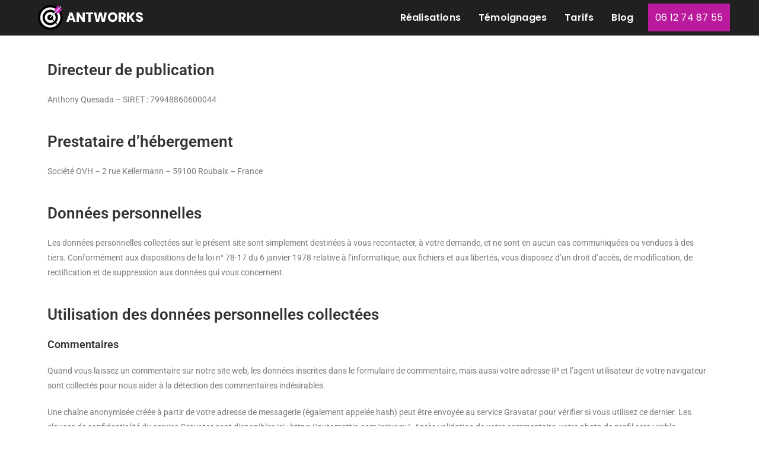

--- FILE ---
content_type: text/html; charset=UTF-8
request_url: https://antworks.fr/mentions-legales/
body_size: 23244
content:

<!DOCTYPE html>
<html class="html" lang="fr-FR" >
<head><meta charset="UTF-8"><script>if(navigator.userAgent.match(/MSIE|Internet Explorer/i)||navigator.userAgent.match(/Trident\/7\..*?rv:11/i)){var href=document.location.href;if(!href.match(/[?&]nowprocket/)){if(href.indexOf("?")==-1){if(href.indexOf("#")==-1){document.location.href=href+"?nowprocket=1"}else{document.location.href=href.replace("#","?nowprocket=1#")}}else{if(href.indexOf("#")==-1){document.location.href=href+"&nowprocket=1"}else{document.location.href=href.replace("#","&nowprocket=1#")}}}}</script><script>class RocketLazyLoadScripts{constructor(){this.v="1.2.3",this.triggerEvents=["keydown","mousedown","mousemove","touchmove","touchstart","touchend","wheel"],this.userEventHandler=this._triggerListener.bind(this),this.touchStartHandler=this._onTouchStart.bind(this),this.touchMoveHandler=this._onTouchMove.bind(this),this.touchEndHandler=this._onTouchEnd.bind(this),this.clickHandler=this._onClick.bind(this),this.interceptedClicks=[],window.addEventListener("pageshow",t=>{this.persisted=t.persisted}),window.addEventListener("DOMContentLoaded",()=>{this._preconnect3rdParties()}),this.delayedScripts={normal:[],async:[],defer:[]},this.trash=[],this.allJQueries=[]}_addUserInteractionListener(t){if(document.hidden){t._triggerListener();return}this.triggerEvents.forEach(e=>window.addEventListener(e,t.userEventHandler,{passive:!0})),window.addEventListener("touchstart",t.touchStartHandler,{passive:!0}),window.addEventListener("mousedown",t.touchStartHandler),document.addEventListener("visibilitychange",t.userEventHandler)}_removeUserInteractionListener(){this.triggerEvents.forEach(t=>window.removeEventListener(t,this.userEventHandler,{passive:!0})),document.removeEventListener("visibilitychange",this.userEventHandler)}_onTouchStart(t){"HTML"!==t.target.tagName&&(window.addEventListener("touchend",this.touchEndHandler),window.addEventListener("mouseup",this.touchEndHandler),window.addEventListener("touchmove",this.touchMoveHandler,{passive:!0}),window.addEventListener("mousemove",this.touchMoveHandler),t.target.addEventListener("click",this.clickHandler),this._renameDOMAttribute(t.target,"onclick","rocket-onclick"),this._pendingClickStarted())}_onTouchMove(t){window.removeEventListener("touchend",this.touchEndHandler),window.removeEventListener("mouseup",this.touchEndHandler),window.removeEventListener("touchmove",this.touchMoveHandler,{passive:!0}),window.removeEventListener("mousemove",this.touchMoveHandler),t.target.removeEventListener("click",this.clickHandler),this._renameDOMAttribute(t.target,"rocket-onclick","onclick"),this._pendingClickFinished()}_onTouchEnd(t){window.removeEventListener("touchend",this.touchEndHandler),window.removeEventListener("mouseup",this.touchEndHandler),window.removeEventListener("touchmove",this.touchMoveHandler,{passive:!0}),window.removeEventListener("mousemove",this.touchMoveHandler)}_onClick(t){t.target.removeEventListener("click",this.clickHandler),this._renameDOMAttribute(t.target,"rocket-onclick","onclick"),this.interceptedClicks.push(t),t.preventDefault(),t.stopPropagation(),t.stopImmediatePropagation(),this._pendingClickFinished()}_replayClicks(){window.removeEventListener("touchstart",this.touchStartHandler,{passive:!0}),window.removeEventListener("mousedown",this.touchStartHandler),this.interceptedClicks.forEach(t=>{t.target.dispatchEvent(new MouseEvent("click",{view:t.view,bubbles:!0,cancelable:!0}))})}_waitForPendingClicks(){return new Promise(t=>{this._isClickPending?this._pendingClickFinished=t:t()})}_pendingClickStarted(){this._isClickPending=!0}_pendingClickFinished(){this._isClickPending=!1}_renameDOMAttribute(t,e,r){t.hasAttribute&&t.hasAttribute(e)&&(event.target.setAttribute(r,event.target.getAttribute(e)),event.target.removeAttribute(e))}_triggerListener(){this._removeUserInteractionListener(this),"loading"===document.readyState?document.addEventListener("DOMContentLoaded",this._loadEverythingNow.bind(this)):this._loadEverythingNow()}_preconnect3rdParties(){let t=[];document.querySelectorAll("script[type=rocketlazyloadscript]").forEach(e=>{if(e.hasAttribute("src")){let r=new URL(e.src).origin;r!==location.origin&&t.push({src:r,crossOrigin:e.crossOrigin||"module"===e.getAttribute("data-rocket-type")})}}),t=[...new Map(t.map(t=>[JSON.stringify(t),t])).values()],this._batchInjectResourceHints(t,"preconnect")}async _loadEverythingNow(){this.lastBreath=Date.now(),this._delayEventListeners(this),this._delayJQueryReady(this),this._handleDocumentWrite(),this._registerAllDelayedScripts(),this._preloadAllScripts(),await this._loadScriptsFromList(this.delayedScripts.normal),await this._loadScriptsFromList(this.delayedScripts.defer),await this._loadScriptsFromList(this.delayedScripts.async);try{await this._triggerDOMContentLoaded(),await this._triggerWindowLoad()}catch(t){console.error(t)}window.dispatchEvent(new Event("rocket-allScriptsLoaded")),this._waitForPendingClicks().then(()=>{this._replayClicks()}),this._emptyTrash()}_registerAllDelayedScripts(){document.querySelectorAll("script[type=rocketlazyloadscript]").forEach(t=>{t.hasAttribute("data-rocket-src")?t.hasAttribute("async")&&!1!==t.async?this.delayedScripts.async.push(t):t.hasAttribute("defer")&&!1!==t.defer||"module"===t.getAttribute("data-rocket-type")?this.delayedScripts.defer.push(t):this.delayedScripts.normal.push(t):this.delayedScripts.normal.push(t)})}async _transformScript(t){return new Promise((await this._littleBreath(),navigator.userAgent.indexOf("Firefox/")>0||""===navigator.vendor)?e=>{let r=document.createElement("script");[...t.attributes].forEach(t=>{let e=t.nodeName;"type"!==e&&("data-rocket-type"===e&&(e="type"),"data-rocket-src"===e&&(e="src"),r.setAttribute(e,t.nodeValue))}),t.text&&(r.text=t.text),r.hasAttribute("src")?(r.addEventListener("load",e),r.addEventListener("error",e)):(r.text=t.text,e());try{t.parentNode.replaceChild(r,t)}catch(i){e()}}:async e=>{function r(){t.setAttribute("data-rocket-status","failed"),e()}try{let i=t.getAttribute("data-rocket-type"),n=t.getAttribute("data-rocket-src");t.text,i?(t.type=i,t.removeAttribute("data-rocket-type")):t.removeAttribute("type"),t.addEventListener("load",function r(){t.setAttribute("data-rocket-status","executed"),e()}),t.addEventListener("error",r),n?(t.removeAttribute("data-rocket-src"),t.src=n):t.src="data:text/javascript;base64,"+window.btoa(unescape(encodeURIComponent(t.text)))}catch(s){r()}})}async _loadScriptsFromList(t){let e=t.shift();return e&&e.isConnected?(await this._transformScript(e),this._loadScriptsFromList(t)):Promise.resolve()}_preloadAllScripts(){this._batchInjectResourceHints([...this.delayedScripts.normal,...this.delayedScripts.defer,...this.delayedScripts.async],"preload")}_batchInjectResourceHints(t,e){var r=document.createDocumentFragment();t.forEach(t=>{let i=t.getAttribute&&t.getAttribute("data-rocket-src")||t.src;if(i){let n=document.createElement("link");n.href=i,n.rel=e,"preconnect"!==e&&(n.as="script"),t.getAttribute&&"module"===t.getAttribute("data-rocket-type")&&(n.crossOrigin=!0),t.crossOrigin&&(n.crossOrigin=t.crossOrigin),t.integrity&&(n.integrity=t.integrity),r.appendChild(n),this.trash.push(n)}}),document.head.appendChild(r)}_delayEventListeners(t){let e={};function r(t,r){!function t(r){!e[r]&&(e[r]={originalFunctions:{add:r.addEventListener,remove:r.removeEventListener},eventsToRewrite:[]},r.addEventListener=function(){arguments[0]=i(arguments[0]),e[r].originalFunctions.add.apply(r,arguments)},r.removeEventListener=function(){arguments[0]=i(arguments[0]),e[r].originalFunctions.remove.apply(r,arguments)});function i(t){return e[r].eventsToRewrite.indexOf(t)>=0?"rocket-"+t:t}}(t),e[t].eventsToRewrite.push(r)}function i(t,e){let r=t[e];Object.defineProperty(t,e,{get:()=>r||function(){},set(i){t["rocket"+e]=r=i}})}r(document,"DOMContentLoaded"),r(window,"DOMContentLoaded"),r(window,"load"),r(window,"pageshow"),r(document,"readystatechange"),i(document,"onreadystatechange"),i(window,"onload"),i(window,"onpageshow")}_delayJQueryReady(t){let e;function r(r){if(r&&r.fn&&!t.allJQueries.includes(r)){r.fn.ready=r.fn.init.prototype.ready=function(e){return t.domReadyFired?e.bind(document)(r):document.addEventListener("rocket-DOMContentLoaded",()=>e.bind(document)(r)),r([])};let i=r.fn.on;r.fn.on=r.fn.init.prototype.on=function(){if(this[0]===window){function t(t){return t.split(" ").map(t=>"load"===t||0===t.indexOf("load.")?"rocket-jquery-load":t).join(" ")}"string"==typeof arguments[0]||arguments[0]instanceof String?arguments[0]=t(arguments[0]):"object"==typeof arguments[0]&&Object.keys(arguments[0]).forEach(e=>{let r=arguments[0][e];delete arguments[0][e],arguments[0][t(e)]=r})}return i.apply(this,arguments),this},t.allJQueries.push(r)}e=r}r(window.jQuery),Object.defineProperty(window,"jQuery",{get:()=>e,set(t){r(t)}})}async _triggerDOMContentLoaded(){this.domReadyFired=!0,await this._littleBreath(),document.dispatchEvent(new Event("rocket-DOMContentLoaded")),await this._littleBreath(),window.dispatchEvent(new Event("rocket-DOMContentLoaded")),await this._littleBreath(),document.dispatchEvent(new Event("rocket-readystatechange")),await this._littleBreath(),document.rocketonreadystatechange&&document.rocketonreadystatechange()}async _triggerWindowLoad(){await this._littleBreath(),window.dispatchEvent(new Event("rocket-load")),await this._littleBreath(),window.rocketonload&&window.rocketonload(),await this._littleBreath(),this.allJQueries.forEach(t=>t(window).trigger("rocket-jquery-load")),await this._littleBreath();let t=new Event("rocket-pageshow");t.persisted=this.persisted,window.dispatchEvent(t),await this._littleBreath(),window.rocketonpageshow&&window.rocketonpageshow({persisted:this.persisted})}_handleDocumentWrite(){let t=new Map;document.write=document.writeln=function(e){let r=document.currentScript;r||console.error("WPRocket unable to document.write this: "+e);let i=document.createRange(),n=r.parentElement,s=t.get(r);void 0===s&&(s=r.nextSibling,t.set(r,s));let a=document.createDocumentFragment();i.setStart(a,0),a.appendChild(i.createContextualFragment(e)),n.insertBefore(a,s)}}async _littleBreath(){Date.now()-this.lastBreath>45&&(await this._requestAnimFrame(),this.lastBreath=Date.now())}async _requestAnimFrame(){return document.hidden?new Promise(t=>setTimeout(t)):new Promise(t=>requestAnimationFrame(t))}_emptyTrash(){this.trash.forEach(t=>t.remove())}static run(){let t=new RocketLazyLoadScripts;t._addUserInteractionListener(t)}}RocketLazyLoadScripts.run();</script>
	
	<link rel="profile" href="http://gmpg.org/xfn/11">

	<meta name='robots' content='index, follow, max-image-preview:large, max-snippet:-1, max-video-preview:-1' />
	<style>img:is([sizes="auto" i], [sizes^="auto," i]) { contain-intrinsic-size: 3000px 1500px }</style>
	<meta name="viewport" content="width=device-width, initial-scale=1">
	<!-- This site is optimized with the Yoast SEO plugin v25.3.1 - https://yoast.com/wordpress/plugins/seo/ -->
	<title>Mentions légales - Antworks</title><link rel="preload" as="style" href="https://fonts.googleapis.com/css?family=Poppins%3A100%2C200%2C300%2C400%2C500%2C600%2C700%2C800%2C900%2C100i%2C200i%2C300i%2C400i%2C500i%2C600i%2C700i%2C800i%2C900i&#038;subset=latin&#038;display=swap" /><link rel="stylesheet" href="https://fonts.googleapis.com/css?family=Poppins%3A100%2C200%2C300%2C400%2C500%2C600%2C700%2C800%2C900%2C100i%2C200i%2C300i%2C400i%2C500i%2C600i%2C700i%2C800i%2C900i&#038;subset=latin&#038;display=swap" media="print" onload="this.media='all'" /><noscript><link rel="stylesheet" href="https://fonts.googleapis.com/css?family=Poppins%3A100%2C200%2C300%2C400%2C500%2C600%2C700%2C800%2C900%2C100i%2C200i%2C300i%2C400i%2C500i%2C600i%2C700i%2C800i%2C900i&#038;subset=latin&#038;display=swap" /></noscript>
	<link rel="canonical" href="https://antworks.fr/mentions-legales/" />
	<meta property="og:locale" content="fr_FR" />
	<meta property="og:type" content="article" />
	<meta property="og:title" content="Mentions légales - Antworks" />
	<meta property="og:description" content="Directeur de publication Anthony Quesada &#8211; SIRET : 79948860600044 Prestataire d&#8217;hébergement Société OVH &#8211; 2 rue Kellermann &#8211; 59100 Roubaix &#8211; France Données personnelles Les données personnelles collectées sur le présent site sont simplement destinées à vous recontacter, à votre demande, et ne sont en aucun cas communiquées ou vendues à des tiers. Conformément aux [&hellip;]" />
	<meta property="og:url" content="https://antworks.fr/mentions-legales/" />
	<meta property="og:site_name" content="Antworks" />
	<meta property="article:modified_time" content="2022-10-20T11:01:20+00:00" />
	<meta name="twitter:card" content="summary_large_image" />
	<meta name="twitter:label1" content="Durée de lecture estimée" />
	<meta name="twitter:data1" content="7 minutes" />
	<!-- / Yoast SEO plugin. -->


<link rel='dns-prefetch' href='//fonts.googleapis.com' />
<link href='https://fonts.gstatic.com' crossorigin rel='preconnect' />
<link rel="alternate" type="application/rss+xml" title="Antworks &raquo; Flux" href="https://antworks.fr/feed/" />
<link rel="alternate" type="application/rss+xml" title="Antworks &raquo; Flux des commentaires" href="https://antworks.fr/comments/feed/" />
<style id='classic-theme-styles-inline-css'>
/*! This file is auto-generated */
.wp-block-button__link{color:#fff;background-color:#32373c;border-radius:9999px;box-shadow:none;text-decoration:none;padding:calc(.667em + 2px) calc(1.333em + 2px);font-size:1.125em}.wp-block-file__button{background:#32373c;color:#fff;text-decoration:none}
</style>
<style id='global-styles-inline-css'>
:root{--wp--preset--aspect-ratio--square: 1;--wp--preset--aspect-ratio--4-3: 4/3;--wp--preset--aspect-ratio--3-4: 3/4;--wp--preset--aspect-ratio--3-2: 3/2;--wp--preset--aspect-ratio--2-3: 2/3;--wp--preset--aspect-ratio--16-9: 16/9;--wp--preset--aspect-ratio--9-16: 9/16;--wp--preset--color--black: #000000;--wp--preset--color--cyan-bluish-gray: #abb8c3;--wp--preset--color--white: #ffffff;--wp--preset--color--pale-pink: #f78da7;--wp--preset--color--vivid-red: #cf2e2e;--wp--preset--color--luminous-vivid-orange: #ff6900;--wp--preset--color--luminous-vivid-amber: #fcb900;--wp--preset--color--light-green-cyan: #7bdcb5;--wp--preset--color--vivid-green-cyan: #00d084;--wp--preset--color--pale-cyan-blue: #8ed1fc;--wp--preset--color--vivid-cyan-blue: #0693e3;--wp--preset--color--vivid-purple: #9b51e0;--wp--preset--gradient--vivid-cyan-blue-to-vivid-purple: linear-gradient(135deg,rgba(6,147,227,1) 0%,rgb(155,81,224) 100%);--wp--preset--gradient--light-green-cyan-to-vivid-green-cyan: linear-gradient(135deg,rgb(122,220,180) 0%,rgb(0,208,130) 100%);--wp--preset--gradient--luminous-vivid-amber-to-luminous-vivid-orange: linear-gradient(135deg,rgba(252,185,0,1) 0%,rgba(255,105,0,1) 100%);--wp--preset--gradient--luminous-vivid-orange-to-vivid-red: linear-gradient(135deg,rgba(255,105,0,1) 0%,rgb(207,46,46) 100%);--wp--preset--gradient--very-light-gray-to-cyan-bluish-gray: linear-gradient(135deg,rgb(238,238,238) 0%,rgb(169,184,195) 100%);--wp--preset--gradient--cool-to-warm-spectrum: linear-gradient(135deg,rgb(74,234,220) 0%,rgb(151,120,209) 20%,rgb(207,42,186) 40%,rgb(238,44,130) 60%,rgb(251,105,98) 80%,rgb(254,248,76) 100%);--wp--preset--gradient--blush-light-purple: linear-gradient(135deg,rgb(255,206,236) 0%,rgb(152,150,240) 100%);--wp--preset--gradient--blush-bordeaux: linear-gradient(135deg,rgb(254,205,165) 0%,rgb(254,45,45) 50%,rgb(107,0,62) 100%);--wp--preset--gradient--luminous-dusk: linear-gradient(135deg,rgb(255,203,112) 0%,rgb(199,81,192) 50%,rgb(65,88,208) 100%);--wp--preset--gradient--pale-ocean: linear-gradient(135deg,rgb(255,245,203) 0%,rgb(182,227,212) 50%,rgb(51,167,181) 100%);--wp--preset--gradient--electric-grass: linear-gradient(135deg,rgb(202,248,128) 0%,rgb(113,206,126) 100%);--wp--preset--gradient--midnight: linear-gradient(135deg,rgb(2,3,129) 0%,rgb(40,116,252) 100%);--wp--preset--font-size--small: 13px;--wp--preset--font-size--medium: 20px;--wp--preset--font-size--large: 36px;--wp--preset--font-size--x-large: 42px;--wp--preset--spacing--20: 0.44rem;--wp--preset--spacing--30: 0.67rem;--wp--preset--spacing--40: 1rem;--wp--preset--spacing--50: 1.5rem;--wp--preset--spacing--60: 2.25rem;--wp--preset--spacing--70: 3.38rem;--wp--preset--spacing--80: 5.06rem;--wp--preset--shadow--natural: 6px 6px 9px rgba(0, 0, 0, 0.2);--wp--preset--shadow--deep: 12px 12px 50px rgba(0, 0, 0, 0.4);--wp--preset--shadow--sharp: 6px 6px 0px rgba(0, 0, 0, 0.2);--wp--preset--shadow--outlined: 6px 6px 0px -3px rgba(255, 255, 255, 1), 6px 6px rgba(0, 0, 0, 1);--wp--preset--shadow--crisp: 6px 6px 0px rgba(0, 0, 0, 1);}:where(.is-layout-flex){gap: 0.5em;}:where(.is-layout-grid){gap: 0.5em;}body .is-layout-flex{display: flex;}.is-layout-flex{flex-wrap: wrap;align-items: center;}.is-layout-flex > :is(*, div){margin: 0;}body .is-layout-grid{display: grid;}.is-layout-grid > :is(*, div){margin: 0;}:where(.wp-block-columns.is-layout-flex){gap: 2em;}:where(.wp-block-columns.is-layout-grid){gap: 2em;}:where(.wp-block-post-template.is-layout-flex){gap: 1.25em;}:where(.wp-block-post-template.is-layout-grid){gap: 1.25em;}.has-black-color{color: var(--wp--preset--color--black) !important;}.has-cyan-bluish-gray-color{color: var(--wp--preset--color--cyan-bluish-gray) !important;}.has-white-color{color: var(--wp--preset--color--white) !important;}.has-pale-pink-color{color: var(--wp--preset--color--pale-pink) !important;}.has-vivid-red-color{color: var(--wp--preset--color--vivid-red) !important;}.has-luminous-vivid-orange-color{color: var(--wp--preset--color--luminous-vivid-orange) !important;}.has-luminous-vivid-amber-color{color: var(--wp--preset--color--luminous-vivid-amber) !important;}.has-light-green-cyan-color{color: var(--wp--preset--color--light-green-cyan) !important;}.has-vivid-green-cyan-color{color: var(--wp--preset--color--vivid-green-cyan) !important;}.has-pale-cyan-blue-color{color: var(--wp--preset--color--pale-cyan-blue) !important;}.has-vivid-cyan-blue-color{color: var(--wp--preset--color--vivid-cyan-blue) !important;}.has-vivid-purple-color{color: var(--wp--preset--color--vivid-purple) !important;}.has-black-background-color{background-color: var(--wp--preset--color--black) !important;}.has-cyan-bluish-gray-background-color{background-color: var(--wp--preset--color--cyan-bluish-gray) !important;}.has-white-background-color{background-color: var(--wp--preset--color--white) !important;}.has-pale-pink-background-color{background-color: var(--wp--preset--color--pale-pink) !important;}.has-vivid-red-background-color{background-color: var(--wp--preset--color--vivid-red) !important;}.has-luminous-vivid-orange-background-color{background-color: var(--wp--preset--color--luminous-vivid-orange) !important;}.has-luminous-vivid-amber-background-color{background-color: var(--wp--preset--color--luminous-vivid-amber) !important;}.has-light-green-cyan-background-color{background-color: var(--wp--preset--color--light-green-cyan) !important;}.has-vivid-green-cyan-background-color{background-color: var(--wp--preset--color--vivid-green-cyan) !important;}.has-pale-cyan-blue-background-color{background-color: var(--wp--preset--color--pale-cyan-blue) !important;}.has-vivid-cyan-blue-background-color{background-color: var(--wp--preset--color--vivid-cyan-blue) !important;}.has-vivid-purple-background-color{background-color: var(--wp--preset--color--vivid-purple) !important;}.has-black-border-color{border-color: var(--wp--preset--color--black) !important;}.has-cyan-bluish-gray-border-color{border-color: var(--wp--preset--color--cyan-bluish-gray) !important;}.has-white-border-color{border-color: var(--wp--preset--color--white) !important;}.has-pale-pink-border-color{border-color: var(--wp--preset--color--pale-pink) !important;}.has-vivid-red-border-color{border-color: var(--wp--preset--color--vivid-red) !important;}.has-luminous-vivid-orange-border-color{border-color: var(--wp--preset--color--luminous-vivid-orange) !important;}.has-luminous-vivid-amber-border-color{border-color: var(--wp--preset--color--luminous-vivid-amber) !important;}.has-light-green-cyan-border-color{border-color: var(--wp--preset--color--light-green-cyan) !important;}.has-vivid-green-cyan-border-color{border-color: var(--wp--preset--color--vivid-green-cyan) !important;}.has-pale-cyan-blue-border-color{border-color: var(--wp--preset--color--pale-cyan-blue) !important;}.has-vivid-cyan-blue-border-color{border-color: var(--wp--preset--color--vivid-cyan-blue) !important;}.has-vivid-purple-border-color{border-color: var(--wp--preset--color--vivid-purple) !important;}.has-vivid-cyan-blue-to-vivid-purple-gradient-background{background: var(--wp--preset--gradient--vivid-cyan-blue-to-vivid-purple) !important;}.has-light-green-cyan-to-vivid-green-cyan-gradient-background{background: var(--wp--preset--gradient--light-green-cyan-to-vivid-green-cyan) !important;}.has-luminous-vivid-amber-to-luminous-vivid-orange-gradient-background{background: var(--wp--preset--gradient--luminous-vivid-amber-to-luminous-vivid-orange) !important;}.has-luminous-vivid-orange-to-vivid-red-gradient-background{background: var(--wp--preset--gradient--luminous-vivid-orange-to-vivid-red) !important;}.has-very-light-gray-to-cyan-bluish-gray-gradient-background{background: var(--wp--preset--gradient--very-light-gray-to-cyan-bluish-gray) !important;}.has-cool-to-warm-spectrum-gradient-background{background: var(--wp--preset--gradient--cool-to-warm-spectrum) !important;}.has-blush-light-purple-gradient-background{background: var(--wp--preset--gradient--blush-light-purple) !important;}.has-blush-bordeaux-gradient-background{background: var(--wp--preset--gradient--blush-bordeaux) !important;}.has-luminous-dusk-gradient-background{background: var(--wp--preset--gradient--luminous-dusk) !important;}.has-pale-ocean-gradient-background{background: var(--wp--preset--gradient--pale-ocean) !important;}.has-electric-grass-gradient-background{background: var(--wp--preset--gradient--electric-grass) !important;}.has-midnight-gradient-background{background: var(--wp--preset--gradient--midnight) !important;}.has-small-font-size{font-size: var(--wp--preset--font-size--small) !important;}.has-medium-font-size{font-size: var(--wp--preset--font-size--medium) !important;}.has-large-font-size{font-size: var(--wp--preset--font-size--large) !important;}.has-x-large-font-size{font-size: var(--wp--preset--font-size--x-large) !important;}
:where(.wp-block-post-template.is-layout-flex){gap: 1.25em;}:where(.wp-block-post-template.is-layout-grid){gap: 1.25em;}
:where(.wp-block-columns.is-layout-flex){gap: 2em;}:where(.wp-block-columns.is-layout-grid){gap: 2em;}
:root :where(.wp-block-pullquote){font-size: 1.5em;line-height: 1.6;}
</style>
<link data-minify="1" rel='stylesheet' id='contact-form-7-css' href='https://antworks.fr/wp-content/cache/min/1/wp-content/plugins/contact-form-7/includes/css/styles.css?ver=1750939127' media='all' />
<link data-minify="1" rel='stylesheet' id='wp-review-slider-pro-public_combine-css' href='https://antworks.fr/wp-content/cache/min/1/wp-content/plugins/wp-google-places-review-slider/public/css/wprev-public_combine.css?ver=1750939127' media='all' />
<link data-minify="1" rel='stylesheet' id='htbbootstrap-css' href='https://antworks.fr/wp-content/cache/min/1/wp-content/plugins/ht-mega-for-elementor/assets/css/htbbootstrap.css?ver=1750939127' media='all' />
<link data-minify="1" rel='stylesheet' id='font-awesome-css' href='https://antworks.fr/wp-content/cache/min/1/wp-content/themes/oceanwp/assets/fonts/fontawesome/css/all.min.css?ver=1750939127' media='all' />
<link data-minify="1" rel='stylesheet' id='htmega-animation-css' href='https://antworks.fr/wp-content/cache/min/1/wp-content/plugins/ht-mega-for-elementor/assets/css/animation.css?ver=1750939127' media='all' />
<link data-minify="1" rel='stylesheet' id='htmega-keyframes-css' href='https://antworks.fr/wp-content/cache/min/1/wp-content/plugins/ht-mega-for-elementor/assets/css/htmega-keyframes.css?ver=1750939127' media='all' />
<link rel='stylesheet' id='htmega-global-style-min-css' href='https://antworks.fr/wp-content/plugins/ht-mega-for-elementor/assets/css/htmega-global-style.min.css?ver=2.8.9' media='all' />
<link rel='stylesheet' id='oceanwp-style-css' href='https://antworks.fr/wp-content/themes/oceanwp/assets/css/style.min.css?ver=1.0' media='all' />
<link data-minify="1" rel='stylesheet' id='child-style-css' href='https://antworks.fr/wp-content/cache/min/1/wp-content/themes/oceanwp-enfant/style.css?ver=1750939127' media='all' />
<link data-minify="1" rel='stylesheet' id='simple-line-icons-css' href='https://antworks.fr/wp-content/cache/min/1/wp-content/themes/oceanwp/assets/css/third/simple-line-icons.min.css?ver=1750939127' media='all' />

<style id='akismet-widget-style-inline-css'>

			.a-stats {
				--akismet-color-mid-green: #357b49;
				--akismet-color-white: #fff;
				--akismet-color-light-grey: #f6f7f7;

				max-width: 350px;
				width: auto;
			}

			.a-stats * {
				all: unset;
				box-sizing: border-box;
			}

			.a-stats strong {
				font-weight: 600;
			}

			.a-stats a.a-stats__link,
			.a-stats a.a-stats__link:visited,
			.a-stats a.a-stats__link:active {
				background: var(--akismet-color-mid-green);
				border: none;
				box-shadow: none;
				border-radius: 8px;
				color: var(--akismet-color-white);
				cursor: pointer;
				display: block;
				font-family: -apple-system, BlinkMacSystemFont, 'Segoe UI', 'Roboto', 'Oxygen-Sans', 'Ubuntu', 'Cantarell', 'Helvetica Neue', sans-serif;
				font-weight: 500;
				padding: 12px;
				text-align: center;
				text-decoration: none;
				transition: all 0.2s ease;
			}

			/* Extra specificity to deal with TwentyTwentyOne focus style */
			.widget .a-stats a.a-stats__link:focus {
				background: var(--akismet-color-mid-green);
				color: var(--akismet-color-white);
				text-decoration: none;
			}

			.a-stats a.a-stats__link:hover {
				filter: brightness(110%);
				box-shadow: 0 4px 12px rgba(0, 0, 0, 0.06), 0 0 2px rgba(0, 0, 0, 0.16);
			}

			.a-stats .count {
				color: var(--akismet-color-white);
				display: block;
				font-size: 1.5em;
				line-height: 1.4;
				padding: 0 13px;
				white-space: nowrap;
			}
		
</style>
<link data-minify="1" rel='stylesheet' id='sticky-header-oceanwp-style-css' href='https://antworks.fr/wp-content/cache/min/1/wp-content/plugins/sticky-header-oceanwp/style.css?ver=1750939127' media='all' />
<link data-minify="1" rel='stylesheet' id='elementor-icons-css' href='https://antworks.fr/wp-content/cache/min/1/wp-content/plugins/elementor/assets/lib/eicons/css/elementor-icons.min.css?ver=1750939127' media='all' />
<link rel='stylesheet' id='elementor-frontend-css' href='https://antworks.fr/wp-content/plugins/elementor/assets/css/frontend.min.css?ver=3.29.2' media='all' />
<link rel='stylesheet' id='elementor-post-894-css' href='https://antworks.fr/wp-content/uploads/elementor/css/post-894.css?ver=1750939126' media='all' />
<link data-minify="1" rel='stylesheet' id='font-awesome-5-all-css' href='https://antworks.fr/wp-content/cache/min/1/wp-content/plugins/elementor/assets/lib/font-awesome/css/all.min.css?ver=1750939127' media='all' />
<link rel='stylesheet' id='font-awesome-4-shim-css' href='https://antworks.fr/wp-content/plugins/elementor/assets/lib/font-awesome/css/v4-shims.min.css?ver=3.29.2' media='all' />
<link rel='stylesheet' id='elementor-post-12-css' href='https://antworks.fr/wp-content/uploads/elementor/css/post-12.css?ver=1750939187' media='all' />
<link rel='stylesheet' id='eael-general-css' href='https://antworks.fr/wp-content/plugins/essential-addons-for-elementor-lite/assets/front-end/css/view/general.min.css?ver=6.1.20' media='all' />
<style id='rocket-lazyload-inline-css'>
.rll-youtube-player{position:relative;padding-bottom:56.23%;height:0;overflow:hidden;max-width:100%;}.rll-youtube-player:focus-within{outline: 2px solid currentColor;outline-offset: 5px;}.rll-youtube-player iframe{position:absolute;top:0;left:0;width:100%;height:100%;z-index:100;background:0 0}.rll-youtube-player img{bottom:0;display:block;left:0;margin:auto;max-width:100%;width:100%;position:absolute;right:0;top:0;border:none;height:auto;-webkit-transition:.4s all;-moz-transition:.4s all;transition:.4s all}.rll-youtube-player img:hover{-webkit-filter:brightness(75%)}.rll-youtube-player .play{height:100%;width:100%;left:0;top:0;position:absolute;background:url(https://antworks.fr/wp-content/plugins/wp-rocket/assets/img/youtube.png) no-repeat center;background-color: transparent !important;cursor:pointer;border:none;}.wp-embed-responsive .wp-has-aspect-ratio .rll-youtube-player{position:absolute;padding-bottom:0;width:100%;height:100%;top:0;bottom:0;left:0;right:0}
</style>
<link data-minify="1" rel='stylesheet' id='elementor-gf-local-roboto-css' href='https://antworks.fr/wp-content/cache/min/1/wp-content/uploads/elementor/google-fonts/css/roboto.css?ver=1750939127' media='all' />
<link data-minify="1" rel='stylesheet' id='elementor-gf-local-robotoslab-css' href='https://antworks.fr/wp-content/cache/min/1/wp-content/uploads/elementor/google-fonts/css/robotoslab.css?ver=1750939127' media='all' />
<script type="rocketlazyloadscript" data-rocket-src="https://antworks.fr/wp-includes/js/jquery/jquery.min.js?ver=3.7.1" id="jquery-core-js" defer></script>
<script type="rocketlazyloadscript" data-rocket-src="https://antworks.fr/wp-includes/js/jquery/jquery-migrate.min.js?ver=3.4.1" id="jquery-migrate-js" defer></script>
<script id="link-juice-optimizer-js-extra">
var php_vars = {"ljo_clase":"ljoptimizer"};
</script>
<script type="rocketlazyloadscript" data-minify="1" data-rocket-src="https://antworks.fr/wp-content/cache/min/1/wp-content/plugins/link-juice-optimizer/public/js/link-juice-optimizer.js?ver=1692192434" id="link-juice-optimizer-js" defer></script>
<script id="custom_js-js-extra">
var ajaxurl = "https:\/\/antworks.fr\/wp-admin\/admin-ajax.php";
</script>
<script type="rocketlazyloadscript" data-minify="1" data-rocket-src="https://antworks.fr/wp-content/cache/min/1/wp-content/themes/oceanwp-enfant/js/script.js?ver=1692192434" id="custom_js-js" defer></script>
<script type="rocketlazyloadscript" data-minify="1" data-rocket-src="https://antworks.fr/wp-content/cache/min/1/wp-content/plugins/sticky-header-oceanwp/main.js?ver=1692192434" id="sticky-header-oceanwp-js" defer></script>
<script type="rocketlazyloadscript" data-rocket-src="https://antworks.fr/wp-content/plugins/elementor/assets/lib/font-awesome/js/v4-shims.min.js?ver=3.29.2" id="font-awesome-4-shim-js" defer></script>
<link rel="https://api.w.org/" href="https://antworks.fr/wp-json/" /><link rel="alternate" title="JSON" type="application/json" href="https://antworks.fr/wp-json/wp/v2/pages/12" /><link rel="EditURI" type="application/rsd+xml" title="RSD" href="https://antworks.fr/xmlrpc.php?rsd" />
<meta name="generator" content="WordPress 6.8.3" />
<link rel='shortlink' href='https://antworks.fr/?p=12' />
<link rel="alternate" title="oEmbed (JSON)" type="application/json+oembed" href="https://antworks.fr/wp-json/oembed/1.0/embed?url=https%3A%2F%2Fantworks.fr%2Fmentions-legales%2F" />
<link rel="alternate" title="oEmbed (XML)" type="text/xml+oembed" href="https://antworks.fr/wp-json/oembed/1.0/embed?url=https%3A%2F%2Fantworks.fr%2Fmentions-legales%2F&#038;format=xml" />

<style>
a.ljoptimizer,
span.ljoptimizer {
	cursor: pointer;
}
a.ljoptimizer,
span.ljoptimizer {
	cursor: pointer; /* ajoute le curseur qui simule un lien */
}
</style>
<meta name="generator" content="Elementor 3.29.2; features: additional_custom_breakpoints, e_local_google_fonts; settings: css_print_method-external, google_font-enabled, font_display-auto">


<script type="application/ld+json" class="saswp-schema-markup-output">
[{"@context":"https:\/\/schema.org\/","@graph":[{"@context":"https:\/\/schema.org\/","@type":"SiteNavigationElement","@id":"https:\/\/antworks.fr#Top menu","name":"R\u00e9alisations","url":"https:\/\/antworks.fr\/#realisations"},{"@context":"https:\/\/schema.org\/","@type":"SiteNavigationElement","@id":"https:\/\/antworks.fr#Top menu","name":"T\u00e9moignages","url":"https:\/\/antworks.fr\/#temoignages"},{"@context":"https:\/\/schema.org\/","@type":"SiteNavigationElement","@id":"https:\/\/antworks.fr#Top menu","name":"Tarifs","url":"https:\/\/antworks.fr\/tarifs-creation-site-internet\/"},{"@context":"https:\/\/schema.org\/","@type":"SiteNavigationElement","@id":"https:\/\/antworks.fr#Top menu","name":"Blog","url":"https:\/\/antworks.fr\/blog\/"},{"@context":"https:\/\/schema.org\/","@type":"SiteNavigationElement","@id":"https:\/\/antworks.fr#Top menu","name":"06 12 74 87 55","url":""}]}]
</script>

<script type="rocketlazyloadscript">var sticky_header_style = "float";</script>			<style>
				.e-con.e-parent:nth-of-type(n+4):not(.e-lazyloaded):not(.e-no-lazyload),
				.e-con.e-parent:nth-of-type(n+4):not(.e-lazyloaded):not(.e-no-lazyload) * {
					background-image: none !important;
				}
				@media screen and (max-height: 1024px) {
					.e-con.e-parent:nth-of-type(n+3):not(.e-lazyloaded):not(.e-no-lazyload),
					.e-con.e-parent:nth-of-type(n+3):not(.e-lazyloaded):not(.e-no-lazyload) * {
						background-image: none !important;
					}
				}
				@media screen and (max-height: 640px) {
					.e-con.e-parent:nth-of-type(n+2):not(.e-lazyloaded):not(.e-no-lazyload),
					.e-con.e-parent:nth-of-type(n+2):not(.e-lazyloaded):not(.e-no-lazyload) * {
						background-image: none !important;
					}
				}
			</style>
			<link rel="icon" href="https://antworks.fr/wp-content/uploads/2022/08/favicon-2.png" sizes="32x32" />
<link rel="icon" href="https://antworks.fr/wp-content/uploads/2022/08/favicon-2.png" sizes="192x192" />
<link rel="apple-touch-icon" href="https://antworks.fr/wp-content/uploads/2022/08/favicon-2.png" />
<meta name="msapplication-TileImage" content="https://antworks.fr/wp-content/uploads/2022/08/favicon-2.png" />
<!-- OceanWP CSS -->
<style type="text/css">
/* Colors */body .theme-button,body input[type="submit"],body button[type="submit"],body button,body .button,body div.wpforms-container-full .wpforms-form input[type=submit],body div.wpforms-container-full .wpforms-form button[type=submit],body div.wpforms-container-full .wpforms-form .wpforms-page-button,.woocommerce-cart .wp-element-button,.woocommerce-checkout .wp-element-button,.wp-block-button__link{border-color:#ffffff}body .theme-button:hover,body input[type="submit"]:hover,body button[type="submit"]:hover,body button:hover,body .button:hover,body div.wpforms-container-full .wpforms-form input[type=submit]:hover,body div.wpforms-container-full .wpforms-form input[type=submit]:active,body div.wpforms-container-full .wpforms-form button[type=submit]:hover,body div.wpforms-container-full .wpforms-form button[type=submit]:active,body div.wpforms-container-full .wpforms-form .wpforms-page-button:hover,body div.wpforms-container-full .wpforms-form .wpforms-page-button:active,.woocommerce-cart .wp-element-button:hover,.woocommerce-checkout .wp-element-button:hover,.wp-block-button__link:hover{border-color:#ffffff}/* OceanWP Style Settings CSS */.theme-button,input[type="submit"],button[type="submit"],button,.button,body div.wpforms-container-full .wpforms-form input[type=submit],body div.wpforms-container-full .wpforms-form button[type=submit],body div.wpforms-container-full .wpforms-form .wpforms-page-button{border-style:solid}.theme-button,input[type="submit"],button[type="submit"],button,.button,body div.wpforms-container-full .wpforms-form input[type=submit],body div.wpforms-container-full .wpforms-form button[type=submit],body div.wpforms-container-full .wpforms-form .wpforms-page-button{border-width:1px}form input[type="text"],form input[type="password"],form input[type="email"],form input[type="url"],form input[type="date"],form input[type="month"],form input[type="time"],form input[type="datetime"],form input[type="datetime-local"],form input[type="week"],form input[type="number"],form input[type="search"],form input[type="tel"],form input[type="color"],form select,form textarea,.woocommerce .woocommerce-checkout .select2-container--default .select2-selection--single{border-style:solid}body div.wpforms-container-full .wpforms-form input[type=date],body div.wpforms-container-full .wpforms-form input[type=datetime],body div.wpforms-container-full .wpforms-form input[type=datetime-local],body div.wpforms-container-full .wpforms-form input[type=email],body div.wpforms-container-full .wpforms-form input[type=month],body div.wpforms-container-full .wpforms-form input[type=number],body div.wpforms-container-full .wpforms-form input[type=password],body div.wpforms-container-full .wpforms-form input[type=range],body div.wpforms-container-full .wpforms-form input[type=search],body div.wpforms-container-full .wpforms-form input[type=tel],body div.wpforms-container-full .wpforms-form input[type=text],body div.wpforms-container-full .wpforms-form input[type=time],body div.wpforms-container-full .wpforms-form input[type=url],body div.wpforms-container-full .wpforms-form input[type=week],body div.wpforms-container-full .wpforms-form select,body div.wpforms-container-full .wpforms-form textarea{border-style:solid}form input[type="text"],form input[type="password"],form input[type="email"],form input[type="url"],form input[type="date"],form input[type="month"],form input[type="time"],form input[type="datetime"],form input[type="datetime-local"],form input[type="week"],form input[type="number"],form input[type="search"],form input[type="tel"],form input[type="color"],form select,form textarea{border-radius:3px}body div.wpforms-container-full .wpforms-form input[type=date],body div.wpforms-container-full .wpforms-form input[type=datetime],body div.wpforms-container-full .wpforms-form input[type=datetime-local],body div.wpforms-container-full .wpforms-form input[type=email],body div.wpforms-container-full .wpforms-form input[type=month],body div.wpforms-container-full .wpforms-form input[type=number],body div.wpforms-container-full .wpforms-form input[type=password],body div.wpforms-container-full .wpforms-form input[type=range],body div.wpforms-container-full .wpforms-form input[type=search],body div.wpforms-container-full .wpforms-form input[type=tel],body div.wpforms-container-full .wpforms-form input[type=text],body div.wpforms-container-full .wpforms-form input[type=time],body div.wpforms-container-full .wpforms-form input[type=url],body div.wpforms-container-full .wpforms-form input[type=week],body div.wpforms-container-full .wpforms-form select,body div.wpforms-container-full .wpforms-form textarea{border-radius:3px}/* Header */#site-logo #site-logo-inner,.oceanwp-social-menu .social-menu-inner,#site-header.full_screen-header .menu-bar-inner,.after-header-content .after-header-content-inner{height:60px}#site-navigation-wrap .dropdown-menu >li >a,#site-navigation-wrap .dropdown-menu >li >span.opl-logout-link,.oceanwp-mobile-menu-icon a,.mobile-menu-close,.after-header-content-inner >a{line-height:60px}#site-header.has-header-media .overlay-header-media{background-color:rgba(0,0,0,0.5)}#site-logo #site-logo-inner a img,#site-header.center-header #site-navigation-wrap .middle-site-logo a img{max-width:180px}.effect-one #site-navigation-wrap .dropdown-menu >li >a.menu-link >span:after,.effect-three #site-navigation-wrap .dropdown-menu >li >a.menu-link >span:after,.effect-five #site-navigation-wrap .dropdown-menu >li >a.menu-link >span:before,.effect-five #site-navigation-wrap .dropdown-menu >li >a.menu-link >span:after,.effect-nine #site-navigation-wrap .dropdown-menu >li >a.menu-link >span:before,.effect-nine #site-navigation-wrap .dropdown-menu >li >a.menu-link >span:after{background-color:#ffffff}.effect-four #site-navigation-wrap .dropdown-menu >li >a.menu-link >span:before,.effect-four #site-navigation-wrap .dropdown-menu >li >a.menu-link >span:after,.effect-seven #site-navigation-wrap .dropdown-menu >li >a.menu-link:hover >span:after,.effect-seven #site-navigation-wrap .dropdown-menu >li.sfHover >a.menu-link >span:after{color:#ffffff}.effect-seven #site-navigation-wrap .dropdown-menu >li >a.menu-link:hover >span:after,.effect-seven #site-navigation-wrap .dropdown-menu >li.sfHover >a.menu-link >span:after{text-shadow:10px 0 #ffffff,-10px 0 #ffffff}#site-navigation-wrap .dropdown-menu >li >a,.oceanwp-mobile-menu-icon a,#searchform-header-replace-close{color:#ffffff}#site-navigation-wrap .dropdown-menu >li >a .owp-icon use,.oceanwp-mobile-menu-icon a .owp-icon use,#searchform-header-replace-close .owp-icon use{stroke:#ffffff}#site-navigation-wrap .dropdown-menu >li >a:hover,.oceanwp-mobile-menu-icon a:hover,#searchform-header-replace-close:hover{color:#de1bcf}#site-navigation-wrap .dropdown-menu >li >a:hover .owp-icon use,.oceanwp-mobile-menu-icon a:hover .owp-icon use,#searchform-header-replace-close:hover .owp-icon use{stroke:#de1bcf}.dropdown-menu .sub-menu{min-width:320px}.dropdown-menu .sub-menu,#searchform-dropdown,.current-shop-items-dropdown{border-color:#de1bcf}.dropdown-menu ul li.menu-item,.navigation >ul >li >ul.megamenu.sub-menu >li,.navigation .megamenu li ul.sub-menu{border-color:#de1bcf}.dropdown-menu ul li a.menu-link{color:#de1bcf}.dropdown-menu ul li a.menu-link .owp-icon use{stroke:#de1bcf}.dropdown-menu ul li a.menu-link:hover{color:#ffffff}.dropdown-menu ul li a.menu-link:hover .owp-icon use{stroke:#ffffff}.dropdown-menu ul li a.menu-link:hover{background-color:#de1bcf}.dropdown-menu ul >.current-menu-item >a.menu-link{color:#de1bcf}/* Blog CSS */.ocean-single-post-header ul.meta-item li a:hover{color:#333333}/* Sidebar */.widget-title{border-color:#de1bcf}/* Footer Copyright */#footer-bottom{padding:40px 0 40px 0}#footer-bottom a:hover,#footer-bottom #footer-bottom-menu a:hover{color:#bb1a9c}/* Typography */body{font-size:14px;line-height:1.8}h1,h2,h3,h4,h5,h6,.theme-heading,.widget-title,.oceanwp-widget-recent-posts-title,.comment-reply-title,.entry-title,.sidebar-box .widget-title{line-height:1.4}h1{font-size:23px;line-height:1.4}h2{font-size:20px;line-height:1.4}h3{font-size:18px;line-height:1.4}h4{font-size:17px;line-height:1.4}h5{font-size:14px;line-height:1.4}h6{font-size:15px;line-height:1.4}.page-header .page-header-title,.page-header.background-image-page-header .page-header-title{font-size:32px;line-height:1.4}.page-header .page-subheading{font-size:15px;line-height:1.8}.site-breadcrumbs,.site-breadcrumbs a{font-size:13px;line-height:1.4}#top-bar-content,#top-bar-social-alt{font-size:12px;line-height:1.8}#site-logo a.site-logo-text{font-size:24px;line-height:1.8}#site-navigation-wrap .dropdown-menu >li >a,#site-header.full_screen-header .fs-dropdown-menu >li >a,#site-header.top-header #site-navigation-wrap .dropdown-menu >li >a,#site-header.center-header #site-navigation-wrap .dropdown-menu >li >a,#site-header.medium-header #site-navigation-wrap .dropdown-menu >li >a,.oceanwp-mobile-menu-icon a{font-family:Poppins;font-size:16px;letter-spacing:.2px;font-weight:600}.dropdown-menu ul li a.menu-link,#site-header.full_screen-header .fs-dropdown-menu ul.sub-menu li a{font-family:Poppins;font-size:16px;line-height:1.2;letter-spacing:.2px;font-weight:500}.sidr-class-dropdown-menu li a,a.sidr-class-toggle-sidr-close,#mobile-dropdown ul li a,body #mobile-fullscreen ul li a{font-size:15px;line-height:1.8}.blog-entry.post .blog-entry-header .entry-title a{font-size:24px;line-height:1.4}.ocean-single-post-header .single-post-title{font-size:34px;line-height:1.4;letter-spacing:.6px}.ocean-single-post-header ul.meta-item li,.ocean-single-post-header ul.meta-item li a{font-size:13px;line-height:1.4;letter-spacing:.6px}.ocean-single-post-header .post-author-name,.ocean-single-post-header .post-author-name a{font-size:14px;line-height:1.4;letter-spacing:.6px}.ocean-single-post-header .post-author-description{font-size:12px;line-height:1.4;letter-spacing:.6px}.single-post .entry-title{line-height:1.4;letter-spacing:.6px}.single-post ul.meta li,.single-post ul.meta li a{font-size:14px;line-height:1.4;letter-spacing:.6px}.sidebar-box .widget-title,.sidebar-box.widget_block .wp-block-heading{font-size:13px;line-height:1;letter-spacing:1px}#footer-widgets .footer-box .widget-title{font-size:13px;line-height:1;letter-spacing:1px}#footer-bottom #copyright{font-family:Poppins;font-size:12px;line-height:1;font-weight:400}#footer-bottom #footer-bottom-menu{font-size:12px;line-height:1}.woocommerce-store-notice.demo_store{line-height:2;letter-spacing:1.5px}.demo_store .woocommerce-store-notice__dismiss-link{line-height:2;letter-spacing:1.5px}.woocommerce ul.products li.product li.title h2,.woocommerce ul.products li.product li.title a{font-size:14px;line-height:1.5}.woocommerce ul.products li.product li.category,.woocommerce ul.products li.product li.category a{font-size:12px;line-height:1}.woocommerce ul.products li.product .price{font-size:18px;line-height:1}.woocommerce ul.products li.product .button,.woocommerce ul.products li.product .product-inner .added_to_cart{font-size:12px;line-height:1.5;letter-spacing:1px}.woocommerce ul.products li.owp-woo-cond-notice span,.woocommerce ul.products li.owp-woo-cond-notice a{font-size:16px;line-height:1;letter-spacing:1px;font-weight:600;text-transform:capitalize}.woocommerce div.product .product_title{font-size:24px;line-height:1.4;letter-spacing:.6px}.woocommerce div.product p.price{font-size:36px;line-height:1}.woocommerce .owp-btn-normal .summary form button.button,.woocommerce .owp-btn-big .summary form button.button,.woocommerce .owp-btn-very-big .summary form button.button{font-size:12px;line-height:1.5;letter-spacing:1px;text-transform:uppercase}.woocommerce div.owp-woo-single-cond-notice span,.woocommerce div.owp-woo-single-cond-notice a{font-size:18px;line-height:2;letter-spacing:1.5px;font-weight:600;text-transform:capitalize}
</style><noscript><style id="rocket-lazyload-nojs-css">.rll-youtube-player, [data-lazy-src]{display:none !important;}</style></noscript>	<!-- Global site tag (gtag.js) - Google Analytics --> 	<script type="rocketlazyloadscript" async data-rocket-src="https://www.googletagmanager.com/gtag/js?id=UA-137582222-1"></script> 	<script type="rocketlazyloadscript">
	  window.dataLayer = window.dataLayer || [];
	  function gtag(){dataLayer.push(arguments);}
	  gtag('js', new Date());

	  gtag('config', 'UA-137582222-1');
	</script> 	<script type="rocketlazyloadscript" data-rocket-type="text/javascript">
		(function(c,l,a,r,i,t,y){
			c[a]=c[a]||function(){(c[a].q=c[a].q||[]).push(arguments)};
			t=l.createElement(r);t.async=1;t.src="https://www.clarity.ms/tag/"+i;
			y=l.getElementsByTagName(r)[0];y.parentNode.insertBefore(t,y);
		})(window, document, "clarity", "script", "ohjd10xvlh");
	</script> </head>  <body class="privacy-policy wp-singular page-template-default page page-id-12 wp-custom-logo wp-embed-responsive wp-theme-oceanwp wp-child-theme-oceanwp-enfant oceanwp-theme dropdown-mobile has-transparent-header no-header-border default-breakpoint content-full-width content-max-width page-header-disabled has-blog-grid elementor-default elementor-kit-894 elementor-page elementor-page-12"> <div id="wptime-plugin-preloader"></div> 	 	<div id="outer-wrap" class="site clr">  		 		<div id="wrap" class="clr">  			 				<div id="transparent-header-wrap" class="clr"> 	 <header id="site-header" class="transparent-header clr" data-height="60"   role="banner">  	 					 			<div id="site-header-inner" class="clr container">  				 				  <div id="site-logo" class="clr"   >  	 	<div id="site-logo-inner" class="clr">  		<a href="https://antworks.fr/" class="custom-logo-link" rel="home"><img width="564" height="146" src="data:image/svg+xml,%3Csvg%20xmlns='http://www.w3.org/2000/svg'%20viewBox='0%200%20564%20146'%3E%3C/svg%3E" class="custom-logo" alt="Antworks logo" decoding="async" data-lazy-srcset="https://antworks.fr/wp-content/uploads/2022/08/logo-11.png 564w, https://antworks.fr/wp-content/uploads/2022/08/logo-11-300x78.png 300w" data-lazy-sizes="(max-width: 564px) 100vw, 564px" data-lazy-src="https://antworks.fr/wp-content/uploads/2022/08/logo-11.png" /><noscript><img width="564" height="146" src="https://antworks.fr/wp-content/uploads/2022/08/logo-11.png" class="custom-logo" alt="Antworks logo" decoding="async" srcset="https://antworks.fr/wp-content/uploads/2022/08/logo-11.png 564w, https://antworks.fr/wp-content/uploads/2022/08/logo-11-300x78.png 300w" sizes="(max-width: 564px) 100vw, 564px" /></noscript></a> 	</div><!-- #site-logo-inner -->  	 	 </div><!-- #site-logo -->  			<div id="site-navigation-wrap" class="no-top-border clr"> 			 			 			 			<nav id="site-navigation" class="navigation main-navigation clr"   role="navigation" >  				<ul id="menu-top-menu" class="main-menu dropdown-menu sf-menu"><li id="menu-item-310369" class="menu-item menu-item-type-custom menu-item-object-custom menu-item-home menu-item-310369"><a href="https://antworks.fr/#realisations" class="menu-link"><span class="text-wrap">Réalisations</span></a></li><li id="menu-item-310373" class="menu-item menu-item-type-custom menu-item-object-custom menu-item-home menu-item-310373"><a href="https://antworks.fr/#temoignages" class="menu-link"><span class="text-wrap">Témoignages</span></a></li><li id="menu-item-58676" class="menu-item menu-item-type-post_type menu-item-object-page menu-item-58676"><a href="https://antworks.fr/tarifs-creation-site-internet/" class="menu-link"><span class="text-wrap">Tarifs</span></a></li><li id="menu-item-940" class="menu-item menu-item-type-post_type menu-item-object-page menu-item-940"><a rel="nofollow" href="https://antworks.fr/blog/" class="menu-link"><span class="text-wrap">Blog</span></a></li><li id="menu-item-9455" class="menu-item menu-item-type-custom menu-item-object-custom menu-item-9455 nav-no-click"><a class="menu-link"><span class="text-wrap">06 12 74 87 55</span></a></li></ul> 			</nav><!-- #site-navigation -->  			 			 					</div><!-- #site-navigation-wrap --> 			 		 	 				 	 	<div class="oceanwp-mobile-menu-icon clr mobile-right">  		 		 		 		<a href="https://antworks.fr/#mobile-menu-toggle" class="mobile-menu"  aria-label="Menu mobile"> 							<i class="fa fa-bars" aria-hidden="true"></i> 								<span class="oceanwp-text">Menu</span> 				<span class="oceanwp-close-text">Fermer</span> 						</a>  		 		 		 	</div><!-- #oceanwp-mobile-menu-navbar -->  	  			</div><!-- #site-header-inner -->  			 <div id="mobile-dropdown" class="clr" >  	<nav class="clr"  >  		<ul id="menu-top-menu-1" class="menu"><li class="menu-item menu-item-type-custom menu-item-object-custom menu-item-home menu-item-310369"><a href="https://antworks.fr/#realisations">Réalisations</a></li> <li class="menu-item menu-item-type-custom menu-item-object-custom menu-item-home menu-item-310373"><a href="https://antworks.fr/#temoignages">Témoignages</a></li> <li class="menu-item menu-item-type-post_type menu-item-object-page menu-item-58676"><a href="https://antworks.fr/tarifs-creation-site-internet/">Tarifs</a></li> <li class="menu-item menu-item-type-post_type menu-item-object-page menu-item-940"><a rel="nofollow" href="https://antworks.fr/blog/">Blog</a></li> <li class="menu-item menu-item-type-custom menu-item-object-custom menu-item-9455"><a>06 12 74 87 55</a></li> </ul> <div id="mobile-menu-search" class="clr"> 	<form aria-label="Rechercher sur ce site" method="get" action="https://antworks.fr/" class="mobile-searchform"> 		<input aria-label="Insérer une requête de recherche" value="" class="field" id="ocean-mobile-search-1" type="search" name="s" autocomplete="off" placeholder="Rechercher" /> 		<button aria-label="Envoyer la recherche" type="submit" class="searchform-submit"> 			<i class="icon-magnifier" aria-hidden="true" role="img"></i>		</button> 					<input type="hidden" name="post_type" value="post"> 					</form> </div><!-- .mobile-menu-search -->  	</nav>  </div>  			 			 		 		 </header><!-- #site-header -->  	</div> 	 						 			<main id="main" class="site-main clr" >  				 	 	<div id="content-wrap" class="container clr">  		 		<div id="primary" class="content-area clr">  			 			<div id="content" class="site-content clr">  				 				 <article class="single-page-article clr">  	 <div class="entry clr" >  	 			<div data-elementor-type="wp-post" data-elementor-id="12" class="elementor elementor-12"> 						<section class="elementor-section elementor-top-section elementor-element elementor-element-40e6c5fb elementor-section-boxed elementor-section-height-default elementor-section-height-default" data-id="40e6c5fb" data-element_type="section"> 						<div class="elementor-container elementor-column-gap-default"> 					<div class="elementor-column elementor-col-100 elementor-top-column elementor-element elementor-element-6c194c13" data-id="6c194c13" data-element_type="column"> 			<div class="elementor-widget-wrap elementor-element-populated"> 						<div class="elementor-element elementor-element-3b903e0c elementor-widget elementor-widget-text-editor" data-id="3b903e0c" data-element_type="widget" data-widget_type="text-editor.default"> 				<div class="elementor-widget-container"> 									<h2>Directeur de publication</h2><p>Anthony Quesada &#8211; SIRET : 79948860600044</p><h2>Prestataire d&#8217;hébergement</h2><p>Société OVH &#8211; 2 rue Kellermann &#8211; 59100 Roubaix &#8211; France</p><h2>Données personnelles</h2><p>Les données personnelles collectées sur le présent site sont simplement destinées à vous recontacter, à votre demande, et ne sont en aucun cas communiquées ou vendues à des tiers. Conformément aux dispositions de la loi n° 78-17 du 6 janvier 1978 relative à l’informatique, aux fichiers et aux libertés, vous disposez d’un droit d’accès, de modification, de rectification et de suppression aux données qui vous concernent.</p><h2>Utilisation des données personnelles collectées</h2><h3>Commentaires</h3><p>Quand vous laissez un commentaire sur notre site web, les données inscrites dans le formulaire de commentaire, mais aussi votre adresse IP et l’agent utilisateur de votre navigateur sont collectés pour nous aider à la détection des commentaires indésirables.</p><p>Une chaîne anonymisée créée à partir de votre adresse de messagerie (également appelée hash) peut être envoyée au service Gravatar pour vérifier si vous utilisez ce dernier. Les clauses de confidentialité du service Gravatar sont disponibles ici : https://automattic.com/privacy/. Après validation de votre commentaire, votre photo de profil sera visible publiquement à coté de votre commentaire.</p><h3>Médias</h3><p>Si vous êtes un utilisateur ou une utilisatrice enregistré·e et que vous téléversez des images sur le site web, nous vous conseillons d’éviter de téléverser des images contenant des données EXIF de coordonnées GPS. Les visiteurs de votre site web peuvent télécharger et extraire des données de localisation depuis ces images.</p><h3>Formulaires de contact</h3><p>Les données saisies dans le formulaire de contact sont uniquement envoyées par mail à l’adresse mail contact@antworks.fr et sont exploitées simplement dans le cadre de la relation commerciale.</p><p>Pour éviter, que ces formulaires sont utilisées par des programmes automatiques et potentiellement malveillant, nous utilisons la solution ReCaptcha de Google dont la politique de confidentialité ce trouve ici : <a class="bold" href="https://policies.google.com/privacy?hl=fr">https://policies.google.com/privacy?hl=fr</a></p><h3>Cookies</h3><p>Si vous déposez un commentaire sur notre site, il vous sera proposé d’enregistrer votre nom, adresse de messagerie et site web dans des cookies. C’est uniquement pour votre confort afin de ne pas avoir à saisir ces informations si vous déposez un autre commentaire plus tard. Ces cookies expirent au bout d’un an.</p><p>Si vous avez un compte et que vous vous connectez sur ce site, un cookie temporaire sera créé afin de déterminer si votre navigateur accepte les cookies. Il ne contient pas de données personnelles et sera supprimé automatiquement à la fermeture de votre navigateur.</p><p>Lorsque vous vous connecterez, nous mettrons en place un certain nombre de cookies pour enregistrer vos informations de connexion et vos préférences d’écran. La durée de vie d’un cookie de connexion est de deux jours, celle d’un cookie d’option d’écran est d’un an. Si vous cochez « Se souvenir de moi », votre cookie de connexion sera conservé pendant deux semaines. Si vous vous déconnectez de votre compte, le cookie de connexion sera effacé.</p><p>En modifiant ou en publiant un article, un cookie supplémentaire sera enregistré dans votre navigateur. Ce cookie ne comprend aucune donnée personnelle. Il indique simplement l’identifiant de l’article que vous venez de modifier. Il expire au bout d’un jour.</p><h3>Contenu embarqué depuis d’autres sites</h3><p>Les articles de ce site peuvent inclure des contenus intégrés (par exemple des vidéos, images, articles…). Le contenu intégré depuis d’autres sites se comporte de la même manière que si le visiteur se rendait sur cet autre site.</p><p>Ces sites web pourraient collecter des données sur vous, utiliser des cookies, embarquer des outils de suivis tiers, suivre vos interactions avec ces contenus embarqués si vous disposez d’un compte connecté sur leur site web.</p><h3>Statistiques et mesures d’audience</h3><h2>Utilisation et transmission de vos données personnelles</h2><h2>Durées de stockage de vos données</h2><p>Si vous laissez un commentaire, le commentaire et ses métadonnées sont conservés indéfiniment. Cela permet de reconnaître et approuver automatiquement les commentaires suivants au lieu de les laisser dans la file de modération.</p><p>Pour les utilisateurs et utilisatrices qui s’enregistrent sur notre site (si cela est possible), nous stockons également les données personnelles indiquées dans leur profil. Tous les utilisateurs et utilisatrices peuvent voir, modifier ou supprimer leurs informations personnelles à tout moment (à l’exception de leur nom d’utilisateur·ice). Les gestionnaires du site peuvent aussi voir et modifier ces informations.</p><h2>Les droits que vous avez sur vos données</h2><p>Si vous avez un compte ou si vous avez laissé des commentaires sur le site, vous pouvez demander à recevoir un fichier contenant toutes les données personnelles que nous possédons à votre sujet, incluant celles que vous nous avez fournies. Vous pouvez également demander la suppression des données personnelles vous concernant. Cela ne prend pas en compte les données stockées à des fins administratives, légales ou pour des raisons de sécurité.</p><h2>Transmission de vos données personnelles</h2><p>Les commentaires des visiteurs peuvent être vérifiés à l’aide d’un service automatisé de détection des commentaires indésirables.</p><h2>Conditions générales de vente</h2><h3>Commande</h3><p>Toutes les informations que vous y inscrivez sur les formulaires de commande sont gérées par la plateforme de paiement en ligne sécurisé STRIPE. Elles sont collectées pour nous permettre de traiter votre commande et de vous contacter en réponse à votre commande.</p><p>Le contrat de maintenance de site internet et les conditions inclus dans cette page régissent toute utilisation du site Web Antworks et l’ensemble du contenu, des services et des produits.</p><p>Veuillez lire attentivement le présent contrat de maintenance de site internet avant d’accéder au site Web ou de l’utiliser.</p><h3>Paiement et reconduction</h3><p>En sélectionnant un produit ou un service, vous acceptez de payer à Antworks les frais d’abonnement mensuels ou annuels indiqués.</p><p>Les paiements d’abonnement seront facturés et couvriront l’utilisation de ce service pour une période d’abonnement mensuel ou annuel comme indiqué. Les paiements ne sont pas remboursables.</p><h3>Reconduction Automatique</h3><p>À moins que vous n’informiez Antworks avant la fin de la période d’abonnement applicable que vous souhaitez annuler un abonnement, votre abonnement sera automatiquement reconduit et vous nous autorisez à percevoir les frais d’abonnement mensuels ou annuels alors applicables pour cet abonnement en utilisant toute carte de crédit ou autre mode de paiement.</p><p>Vous pouvez annuler votre abonnement à tout moment en contactant bonjour@antworks.fr.</p><h3>Assistance &amp; support</h3><p>Tous les abonnements comprennent l’accès à l’assistance réservée aux membres.</p><p>« Assistance » signifie la possibilité de faire des requêtes d’assistance technique par mail à tout moment (Antworks répondra dans les 3-5 jours ouvrables maximum).</p><h3>Limites</h3><p>En aucun cas, Antworks ou ses fournisseurs ne seront tenus responsables des dommages (y compris, entre autres, les dommages pour perte de données ou de profits, ou en raison d’une interruption d’activité,) résultant de l’utilisation ou de l’incapacité à utiliser votre matériel.</p><h3>Propriété Intellectuelle</h3><p>Les marques, logos, signes ainsi que tous les contenus du site (textes, images, son…) font l’objet d’une protection par le Code de la propriété intellectuelle et plus particulièrement par le droit d’auteur.</p><p>Tous les logos, noms de produits et de services liés à ces CGU sont des marques déposées de Antworks (les « marques de Antworks »). Vous acceptez de ne pas afficher ou utiliser de quelque manière que ce soit les marques de Antworks sans autorisation écrite préalable.</p><p>Toute représentation totale ou partielle de ce site par quelque procédé que ce soit, sans l’autorisation expresse de l’exploitant du site Internet constituerait une contrefaçon sanctionnée par l’article L 335-2 et suivants du Code de la propriété intellectuelle.</p><p>Il est rappelé conformément à l’article L122-5 du Code de propriété intellectuelle que l’Utilisateur qui reproduit, copie ou publie le contenu protégé doit citer l’auteur et sa source.</p><h3>Modification des conditions d&#8217;utilisation du Site</h3><p>Antworks peut réviser les présentes conditions d’utilisation de son site Web à tout moment et sans préavis. En utilisant ce site Web, vous acceptez d’être lié par la version alors en vigueur des présentes conditions d’utilisation.</p><h3>Droit applicable</h3><p>La législation française s’applique au présent contrat. En cas d’absence de résolution amiable d’un litige né entre les parties, les tribunaux français seront seuls compétents pour en connaître.</p><p>Pour toute question relative à l’application des présentes CGU CDS ou autre, vous pouvez joindre l’éditeur à bonjour@Antworks.com</p>								</div> 				</div> 					</div> 		</div> 					</div> 		</section> 				</div> 		 	 </div>  </article>  				 			</div><!-- #content -->  			 		</div><!-- #primary -->  		 	</div><!-- #content-wrap -->  	   	</main><!-- #main -->    	  	  	  		 <footer id="footer" class="site-footer"   role="contentinfo">  	 	<div id="footer-inner" class="clr">  		  <div id="footer-bottom" class="clr no-footer-nav">  	 	<div id="footer-bottom-inner" class="container clr">  		 		 			<div id="copyright" class="clr" role="contentinfo"> 				Antworks 2025 - <a href="mailto:contact@antworks.fr">Contact</a> - <a href="/mentions-legales/" title="Mentions légales Antworks">Mentions légales</a> - Antworks est une marque déposée à l'INPI sous le numéro : 4467253			</div><!-- #copyright -->  			 	</div><!-- #footer-bottom-inner -->  	 </div><!-- #footer-bottom -->   	</div><!-- #footer-inner -->  	 </footer><!-- #footer -->   	  	  </div><!-- #wrap -->      </div><!-- #outer-wrap -->              <script type="speculationrules">
{"prefetch":[{"source":"document","where":{"and":[{"href_matches":"\/*"},{"not":{"href_matches":["\/wp-*.php","\/wp-admin\/*","\/wp-content\/uploads\/*","\/wp-content\/*","\/wp-content\/plugins\/*","\/wp-content\/themes\/oceanwp-enfant\/*","\/wp-content\/themes\/oceanwp\/*","\/*\\?(.+)"]}},{"not":{"selector_matches":"a[rel~=\"nofollow\"]"}},{"not":{"selector_matches":".no-prefetch, .no-prefetch a"}}]},"eagerness":"conservative"}]}
</script>  <!--Start of Tawk.to Script (0.9.2)--> <script type="rocketlazyloadscript" id="tawk-script" data-rocket-type="text/javascript">
var Tawk_API = Tawk_API || {};
var Tawk_LoadStart=new Date();
(function(){
	var s1 = document.createElement( 'script' ),s0=document.getElementsByTagName( 'script' )[0];
	s1.async = true;
	s1.src = 'https://embed.tawk.to/63135fd754f06e12d89287cb/1gc1qsp05';
	s1.charset = 'UTF-8';
	s1.setAttribute( 'crossorigin','*' );
	s0.parentNode.insertBefore( s1, s0 );
})();
</script> <!--End of Tawk.to Script (0.9.2)-->  			<script type="rocketlazyloadscript">
				const lazyloadRunObserver = () => {
					const lazyloadBackgrounds = document.querySelectorAll( `.e-con.e-parent:not(.e-lazyloaded)` );
					const lazyloadBackgroundObserver = new IntersectionObserver( ( entries ) => {
						entries.forEach( ( entry ) => {
							if ( entry.isIntersecting ) {
								let lazyloadBackground = entry.target;
								if( lazyloadBackground ) {
									lazyloadBackground.classList.add( 'e-lazyloaded' );
								}
								lazyloadBackgroundObserver.unobserve( entry.target );
							}
						});
					}, { rootMargin: '200px 0px 200px 0px' } );
					lazyloadBackgrounds.forEach( ( lazyloadBackground ) => {
						lazyloadBackgroundObserver.observe( lazyloadBackground );
					} );
				};
				const events = [
					'DOMContentLoaded',
					'elementor/lazyload/observe',
				];
				events.forEach( ( event ) => {
					document.addEventListener( event, lazyloadRunObserver );
				} );
			</script> 			<script type="rocketlazyloadscript" data-rocket-src="https://antworks.fr/wp-includes/js/dist/hooks.min.js?ver=4d63a3d491d11ffd8ac6" id="wp-hooks-js"></script> <script type="rocketlazyloadscript" data-rocket-src="https://antworks.fr/wp-includes/js/dist/i18n.min.js?ver=5e580eb46a90c2b997e6" id="wp-i18n-js"></script> <script type="rocketlazyloadscript" id="wp-i18n-js-after">
wp.i18n.setLocaleData( { 'text direction\u0004ltr': [ 'ltr' ] } );
</script> <script type="rocketlazyloadscript" data-minify="1" data-rocket-src="https://antworks.fr/wp-content/cache/min/1/wp-content/plugins/contact-form-7/includes/swv/js/index.js?ver=1692192434" id="swv-js" defer></script> <script type="rocketlazyloadscript" id="contact-form-7-js-translations">
( function( domain, translations ) {
	var localeData = translations.locale_data[ domain ] || translations.locale_data.messages;
	localeData[""].domain = domain;
	wp.i18n.setLocaleData( localeData, domain );
} )( "contact-form-7", {"translation-revision-date":"2025-02-06 12:02:14+0000","generator":"GlotPress\/4.0.1","domain":"messages","locale_data":{"messages":{"":{"domain":"messages","plural-forms":"nplurals=2; plural=n > 1;","lang":"fr"},"This contact form is placed in the wrong place.":["Ce formulaire de contact est plac\u00e9 dans un mauvais endroit."],"Error:":["Erreur\u00a0:"]}},"comment":{"reference":"includes\/js\/index.js"}} );
</script> <script type="rocketlazyloadscript" id="contact-form-7-js-before">
var wpcf7 = {
    "api": {
        "root": "https:\/\/antworks.fr\/wp-json\/",
        "namespace": "contact-form-7\/v1"
    },
    "cached": 1
};
</script> <script type="rocketlazyloadscript" data-minify="1" data-rocket-src="https://antworks.fr/wp-content/cache/min/1/wp-content/plugins/contact-form-7/includes/js/index.js?ver=1692192434" id="contact-form-7-js" defer></script> <script id="wp-google-reviews_plublic_comb-js-extra">
var wprevpublicjs_script_vars = {"wpfb_nonce":"9b8e26e3e8","wpfb_ajaxurl":"https:\/\/antworks.fr\/wp-admin\/admin-ajax.php","wprevpluginsurl":"https:\/\/antworks.fr\/wp-content\/plugins\/wp-google-places-review-slider"};
</script> <script type="rocketlazyloadscript" data-rocket-src="https://antworks.fr/wp-content/plugins/wp-google-places-review-slider/public/js/wprev-public-com-min.js?ver=16.7" id="wp-google-reviews_plublic_comb-js" defer></script> <script type="rocketlazyloadscript" id="rocket-browser-checker-js-after">
"use strict";var _createClass=function(){function defineProperties(target,props){for(var i=0;i<props.length;i++){var descriptor=props[i];descriptor.enumerable=descriptor.enumerable||!1,descriptor.configurable=!0,"value"in descriptor&&(descriptor.writable=!0),Object.defineProperty(target,descriptor.key,descriptor)}}return function(Constructor,protoProps,staticProps){return protoProps&&defineProperties(Constructor.prototype,protoProps),staticProps&&defineProperties(Constructor,staticProps),Constructor}}();function _classCallCheck(instance,Constructor){if(!(instance instanceof Constructor))throw new TypeError("Cannot call a class as a function")}var RocketBrowserCompatibilityChecker=function(){function RocketBrowserCompatibilityChecker(options){_classCallCheck(this,RocketBrowserCompatibilityChecker),this.passiveSupported=!1,this._checkPassiveOption(this),this.options=!!this.passiveSupported&&options}return _createClass(RocketBrowserCompatibilityChecker,[{key:"_checkPassiveOption",value:function(self){try{var options={get passive(){return!(self.passiveSupported=!0)}};window.addEventListener("test",null,options),window.removeEventListener("test",null,options)}catch(err){self.passiveSupported=!1}}},{key:"initRequestIdleCallback",value:function(){!1 in window&&(window.requestIdleCallback=function(cb){var start=Date.now();return setTimeout(function(){cb({didTimeout:!1,timeRemaining:function(){return Math.max(0,50-(Date.now()-start))}})},1)}),!1 in window&&(window.cancelIdleCallback=function(id){return clearTimeout(id)})}},{key:"isDataSaverModeOn",value:function(){return"connection"in navigator&&!0===navigator.connection.saveData}},{key:"supportsLinkPrefetch",value:function(){var elem=document.createElement("link");return elem.relList&&elem.relList.supports&&elem.relList.supports("prefetch")&&window.IntersectionObserver&&"isIntersecting"in IntersectionObserverEntry.prototype}},{key:"isSlowConnection",value:function(){return"connection"in navigator&&"effectiveType"in navigator.connection&&("2g"===navigator.connection.effectiveType||"slow-2g"===navigator.connection.effectiveType)}}]),RocketBrowserCompatibilityChecker}();
</script> <script id="rocket-preload-links-js-extra">
var RocketPreloadLinksConfig = {"excludeUris":"\/(?:.+\/)?feed(?:\/(?:.+\/?)?)?$|\/(?:.+\/)?embed\/|\/(index.php\/)?(.*)wp-json(\/.*|$)|\/refer\/|\/go\/|\/recommend\/|\/recommends\/","usesTrailingSlash":"1","imageExt":"jpg|jpeg|gif|png|tiff|bmp|webp|avif|pdf|doc|docx|xls|xlsx|php","fileExt":"jpg|jpeg|gif|png|tiff|bmp|webp|avif|pdf|doc|docx|xls|xlsx|php|html|htm","siteUrl":"https:\/\/antworks.fr","onHoverDelay":"100","rateThrottle":"3"};
</script> <script type="rocketlazyloadscript" id="rocket-preload-links-js-after">
(function() {
"use strict";var r="function"==typeof Symbol&&"symbol"==typeof Symbol.iterator?function(e){return typeof e}:function(e){return e&&"function"==typeof Symbol&&e.constructor===Symbol&&e!==Symbol.prototype?"symbol":typeof e},e=function(){function i(e,t){for(var n=0;n<t.length;n++){var i=t[n];i.enumerable=i.enumerable||!1,i.configurable=!0,"value"in i&&(i.writable=!0),Object.defineProperty(e,i.key,i)}}return function(e,t,n){return t&&i(e.prototype,t),n&&i(e,n),e}}();function i(e,t){if(!(e instanceof t))throw new TypeError("Cannot call a class as a function")}var t=function(){function n(e,t){i(this,n),this.browser=e,this.config=t,this.options=this.browser.options,this.prefetched=new Set,this.eventTime=null,this.threshold=1111,this.numOnHover=0}return e(n,[{key:"init",value:function(){!this.browser.supportsLinkPrefetch()||this.browser.isDataSaverModeOn()||this.browser.isSlowConnection()||(this.regex={excludeUris:RegExp(this.config.excludeUris,"i"),images:RegExp(".("+this.config.imageExt+")$","i"),fileExt:RegExp(".("+this.config.fileExt+")$","i")},this._initListeners(this))}},{key:"_initListeners",value:function(e){-1<this.config.onHoverDelay&&document.addEventListener("mouseover",e.listener.bind(e),e.listenerOptions),document.addEventListener("mousedown",e.listener.bind(e),e.listenerOptions),document.addEventListener("touchstart",e.listener.bind(e),e.listenerOptions)}},{key:"listener",value:function(e){var t=e.target.closest("a"),n=this._prepareUrl(t);if(null!==n)switch(e.type){case"mousedown":case"touchstart":this._addPrefetchLink(n);break;case"mouseover":this._earlyPrefetch(t,n,"mouseout")}}},{key:"_earlyPrefetch",value:function(t,e,n){var i=this,r=setTimeout(function(){if(r=null,0===i.numOnHover)setTimeout(function(){return i.numOnHover=0},1e3);else if(i.numOnHover>i.config.rateThrottle)return;i.numOnHover++,i._addPrefetchLink(e)},this.config.onHoverDelay);t.addEventListener(n,function e(){t.removeEventListener(n,e,{passive:!0}),null!==r&&(clearTimeout(r),r=null)},{passive:!0})}},{key:"_addPrefetchLink",value:function(i){return this.prefetched.add(i.href),new Promise(function(e,t){var n=document.createElement("link");n.rel="prefetch",n.href=i.href,n.onload=e,n.onerror=t,document.head.appendChild(n)}).catch(function(){})}},{key:"_prepareUrl",value:function(e){if(null===e||"object"!==(void 0===e?"undefined":r(e))||!1 in e||-1===["http:","https:"].indexOf(e.protocol))return null;var t=e.href.substring(0,this.config.siteUrl.length),n=this._getPathname(e.href,t),i={original:e.href,protocol:e.protocol,origin:t,pathname:n,href:t+n};return this._isLinkOk(i)?i:null}},{key:"_getPathname",value:function(e,t){var n=t?e.substring(this.config.siteUrl.length):e;return n.startsWith("/")||(n="/"+n),this._shouldAddTrailingSlash(n)?n+"/":n}},{key:"_shouldAddTrailingSlash",value:function(e){return this.config.usesTrailingSlash&&!e.endsWith("/")&&!this.regex.fileExt.test(e)}},{key:"_isLinkOk",value:function(e){return null!==e&&"object"===(void 0===e?"undefined":r(e))&&(!this.prefetched.has(e.href)&&e.origin===this.config.siteUrl&&-1===e.href.indexOf("?")&&-1===e.href.indexOf("#")&&!this.regex.excludeUris.test(e.href)&&!this.regex.images.test(e.href))}}],[{key:"run",value:function(){"undefined"!=typeof RocketPreloadLinksConfig&&new n(new RocketBrowserCompatibilityChecker({capture:!0,passive:!0}),RocketPreloadLinksConfig).init()}}]),n}();t.run();
}());
</script> <script type="rocketlazyloadscript" data-rocket-src="https://antworks.fr/wp-content/plugins/ht-mega-for-elementor/assets/js/popper.min.js?ver=2.8.9" id="htmega-popper-js" defer></script> <script type="rocketlazyloadscript" data-minify="1" data-rocket-src="https://antworks.fr/wp-content/cache/min/1/wp-content/plugins/ht-mega-for-elementor/assets/js/htbbootstrap.js?ver=1692192434" id="htbbootstrap-js" defer></script> <script type="rocketlazyloadscript" data-minify="1" data-rocket-src="https://antworks.fr/wp-content/cache/min/1/wp-content/plugins/ht-mega-for-elementor/assets/js/waypoints.js?ver=1692192434" id="waypoints-js" defer></script> <script id="htmega-widgets-scripts-min-js-extra">
var HTMEGAF = {"elementorpro":"","buttion_area_text_next":"Next","buttion_area_text_prev":"Previous"};
</script> <script type="rocketlazyloadscript" data-rocket-src="https://antworks.fr/wp-content/plugins/ht-mega-for-elementor/assets/js/htmega-widgets-active.min.js?ver=2.8.9" id="htmega-widgets-scripts-min-js" defer></script> <script type="rocketlazyloadscript" data-rocket-src="https://antworks.fr/wp-includes/js/imagesloaded.min.js?ver=5.0.0" id="imagesloaded-js" defer></script> <script id="oceanwp-main-js-extra">
var oceanwpLocalize = {"nonce":"5cc8f4586f","isRTL":"","menuSearchStyle":"disabled","mobileMenuSearchStyle":"disabled","sidrSource":null,"sidrDisplace":"1","sidrSide":"left","sidrDropdownTarget":"link","verticalHeaderTarget":"link","customScrollOffset":"0","customSelects":".woocommerce-ordering .orderby, #dropdown_product_cat, .widget_categories select, .widget_archive select, .single-product .variations_form .variations select","loadMoreLoadingText":"Loading..."};
</script> <script type="rocketlazyloadscript" data-rocket-src="https://antworks.fr/wp-content/themes/oceanwp/assets/js/theme.min.js?ver=1.0" id="oceanwp-main-js" defer></script> <script type="rocketlazyloadscript" data-rocket-src="https://antworks.fr/wp-content/themes/oceanwp/assets/js/drop-down-mobile-menu.min.js?ver=1.0" id="oceanwp-drop-down-mobile-menu-js" defer></script> <script type="rocketlazyloadscript" data-rocket-src="https://antworks.fr/wp-content/themes/oceanwp/assets/js/equal-height-elements.min.js?ver=1.0" id="oceanwp-equal-height-elements-js" defer></script> <script type="rocketlazyloadscript" data-rocket-src="https://antworks.fr/wp-content/themes/oceanwp/assets/js/vendors/magnific-popup.min.js?ver=1.0" id="ow-magnific-popup-js" defer></script> <script type="rocketlazyloadscript" data-rocket-src="https://antworks.fr/wp-content/themes/oceanwp/assets/js/ow-lightbox.min.js?ver=1.0" id="oceanwp-lightbox-js" defer></script> <script type="rocketlazyloadscript" data-rocket-src="https://antworks.fr/wp-content/themes/oceanwp/assets/js/vendors/flickity.pkgd.min.js?ver=1.0" id="ow-flickity-js" defer></script> <script type="rocketlazyloadscript" data-rocket-src="https://antworks.fr/wp-content/themes/oceanwp/assets/js/ow-slider.min.js?ver=1.0" id="oceanwp-slider-js" defer></script> <script type="rocketlazyloadscript" data-rocket-src="https://antworks.fr/wp-content/themes/oceanwp/assets/js/scroll-effect.min.js?ver=1.0" id="oceanwp-scroll-effect-js" defer></script> <script type="rocketlazyloadscript" data-rocket-src="https://antworks.fr/wp-content/themes/oceanwp/assets/js/select.min.js?ver=1.0" id="oceanwp-select-js" defer></script> <script type="rocketlazyloadscript" data-rocket-src="https://www.google.com/recaptcha/api.js?render=6LdaiuohAAAAAEZzb_aRFWL1Ly3UxLHuNpIgM1lL&amp;ver=3.0" id="google-recaptcha-js"></script> <script type="rocketlazyloadscript" data-rocket-src="https://antworks.fr/wp-includes/js/dist/vendor/wp-polyfill.min.js?ver=3.15.0" id="wp-polyfill-js"></script> <script type="rocketlazyloadscript" id="wpcf7-recaptcha-js-before">
var wpcf7_recaptcha = {
    "sitekey": "6LdaiuohAAAAAEZzb_aRFWL1Ly3UxLHuNpIgM1lL",
    "actions": {
        "homepage": "homepage",
        "contactform": "contactform"
    }
};
</script> <script type="rocketlazyloadscript" data-minify="1" data-rocket-src="https://antworks.fr/wp-content/cache/min/1/wp-content/plugins/contact-form-7/modules/recaptcha/index.js?ver=1692192434" id="wpcf7-recaptcha-js" defer></script> <script type="rocketlazyloadscript" data-rocket-src="https://antworks.fr/wp-content/plugins/include-lottie-animation-for-elementor/assets/js/extra/lottie.min.js?ver=1.10.20" id="jbafe-third-party-editor-js-js" defer></script> <script type="rocketlazyloadscript" data-rocket-src="https://antworks.fr/wp-content/plugins/include-lottie-animation-for-elementor/assets/js/main/jbafe_script.min.js?ver=1.10.20" id="jbafe-editor-js-js" defer></script> <script type="rocketlazyloadscript" data-rocket-src="https://antworks.fr/wp-content/plugins/elementor/assets/js/webpack.runtime.min.js?ver=3.29.2" id="elementor-webpack-runtime-js" defer></script> <script type="rocketlazyloadscript" data-rocket-src="https://antworks.fr/wp-content/plugins/elementor/assets/js/frontend-modules.min.js?ver=3.29.2" id="elementor-frontend-modules-js" defer></script> <script type="rocketlazyloadscript" data-rocket-src="https://antworks.fr/wp-includes/js/jquery/ui/core.min.js?ver=1.13.3" id="jquery-ui-core-js" defer></script> <script type="rocketlazyloadscript" id="elementor-frontend-js-before">
var elementorFrontendConfig = {"environmentMode":{"edit":false,"wpPreview":false,"isScriptDebug":false},"i18n":{"shareOnFacebook":"Partager sur Facebook","shareOnTwitter":"Partager sur Twitter","pinIt":"L\u2019\u00e9pingler","download":"T\u00e9l\u00e9charger","downloadImage":"T\u00e9l\u00e9charger une image","fullscreen":"Plein \u00e9cran","zoom":"Zoom","share":"Partager","playVideo":"Lire la vid\u00e9o","previous":"Pr\u00e9c\u00e9dent","next":"Suivant","close":"Fermer","a11yCarouselPrevSlideMessage":"Diapositive pr\u00e9c\u00e9dente","a11yCarouselNextSlideMessage":"Diapositive suivante","a11yCarouselFirstSlideMessage":"Ceci est la premi\u00e8re diapositive","a11yCarouselLastSlideMessage":"Ceci est la derni\u00e8re diapositive","a11yCarouselPaginationBulletMessage":"Aller \u00e0 la diapositive"},"is_rtl":false,"breakpoints":{"xs":0,"sm":480,"md":768,"lg":1025,"xl":1440,"xxl":1600},"responsive":{"breakpoints":{"mobile":{"label":"Portrait mobile","value":767,"default_value":767,"direction":"max","is_enabled":true},"mobile_extra":{"label":"Mobile Paysage","value":880,"default_value":880,"direction":"max","is_enabled":false},"tablet":{"label":"Tablette en mode portrait","value":1024,"default_value":1024,"direction":"max","is_enabled":true},"tablet_extra":{"label":"Tablette en mode paysage","value":1200,"default_value":1200,"direction":"max","is_enabled":false},"laptop":{"label":"Portable","value":1366,"default_value":1366,"direction":"max","is_enabled":false},"widescreen":{"label":"\u00c9cran large","value":2400,"default_value":2400,"direction":"min","is_enabled":false}},"hasCustomBreakpoints":false},"version":"3.29.2","is_static":false,"experimentalFeatures":{"additional_custom_breakpoints":true,"e_local_google_fonts":true,"editor_v2":true,"home_screen":true,"cloud-library":true,"e_opt_in_v4_page":true},"urls":{"assets":"https:\/\/antworks.fr\/wp-content\/plugins\/elementor\/assets\/","ajaxurl":"https:\/\/antworks.fr\/wp-admin\/admin-ajax.php","uploadUrl":"https:\/\/antworks.fr\/wp-content\/uploads"},"nonces":{"floatingButtonsClickTracking":"57a0b1dbc7"},"swiperClass":"swiper","settings":{"page":[],"editorPreferences":[]},"kit":{"active_breakpoints":["viewport_mobile","viewport_tablet"],"global_image_lightbox":"yes","lightbox_enable_counter":"yes","lightbox_enable_fullscreen":"yes","lightbox_enable_zoom":"yes","lightbox_enable_share":"yes","lightbox_title_src":"title","lightbox_description_src":"description"},"post":{"id":12,"title":"Mentions%20l%C3%A9gales%20-%20Antworks","excerpt":"","featuredImage":false}};
</script> <script type="rocketlazyloadscript" data-rocket-src="https://antworks.fr/wp-content/plugins/elementor/assets/js/frontend.min.js?ver=3.29.2" id="elementor-frontend-js" defer></script> <script id="eael-general-js-extra">
var localize = {"ajaxurl":"https:\/\/antworks.fr\/wp-admin\/admin-ajax.php","nonce":"bd361ca82e","i18n":{"added":"Added ","compare":"Compare","loading":"Loading..."},"eael_translate_text":{"required_text":"is a required field","invalid_text":"Invalid","billing_text":"Billing","shipping_text":"Shipping","fg_mfp_counter_text":"of"},"page_permalink":"https:\/\/antworks.fr\/mentions-legales\/","cart_redirectition":"no","cart_page_url":"","el_breakpoints":{"mobile":{"label":"Portrait mobile","value":767,"default_value":767,"direction":"max","is_enabled":true},"mobile_extra":{"label":"Mobile Paysage","value":880,"default_value":880,"direction":"max","is_enabled":false},"tablet":{"label":"Tablette en mode portrait","value":1024,"default_value":1024,"direction":"max","is_enabled":true},"tablet_extra":{"label":"Tablette en mode paysage","value":1200,"default_value":1200,"direction":"max","is_enabled":false},"laptop":{"label":"Portable","value":1366,"default_value":1366,"direction":"max","is_enabled":false},"widescreen":{"label":"\u00c9cran large","value":2400,"default_value":2400,"direction":"min","is_enabled":false}}};
</script> <script type="rocketlazyloadscript" data-rocket-src="https://antworks.fr/wp-content/plugins/essential-addons-for-elementor-lite/assets/front-end/js/view/general.min.js?ver=6.1.20" id="eael-general-js" defer></script><script>window.lazyLoadOptions=[{elements_selector:"img[data-lazy-src],.rocket-lazyload,iframe[data-lazy-src]",data_src:"lazy-src",data_srcset:"lazy-srcset",data_sizes:"lazy-sizes",class_loading:"lazyloading",class_loaded:"lazyloaded",threshold:300,callback_loaded:function(element){if(element.tagName==="IFRAME"&&element.dataset.rocketLazyload=="fitvidscompatible"){if(element.classList.contains("lazyloaded")){if(typeof window.jQuery!="undefined"){if(jQuery.fn.fitVids){jQuery(element).parent().fitVids()}}}}}},{elements_selector:".rocket-lazyload",data_src:"lazy-src",data_srcset:"lazy-srcset",data_sizes:"lazy-sizes",class_loading:"lazyloading",class_loaded:"lazyloaded",threshold:300,}];window.addEventListener('LazyLoad::Initialized',function(e){var lazyLoadInstance=e.detail.instance;if(window.MutationObserver){var observer=new MutationObserver(function(mutations){var image_count=0;var iframe_count=0;var rocketlazy_count=0;mutations.forEach(function(mutation){for(var i=0;i<mutation.addedNodes.length;i++){if(typeof mutation.addedNodes[i].getElementsByTagName!=='function'){continue}
if(typeof mutation.addedNodes[i].getElementsByClassName!=='function'){continue}
images=mutation.addedNodes[i].getElementsByTagName('img');is_image=mutation.addedNodes[i].tagName=="IMG";iframes=mutation.addedNodes[i].getElementsByTagName('iframe');is_iframe=mutation.addedNodes[i].tagName=="IFRAME";rocket_lazy=mutation.addedNodes[i].getElementsByClassName('rocket-lazyload');image_count+=images.length;iframe_count+=iframes.length;rocketlazy_count+=rocket_lazy.length;if(is_image){image_count+=1}
if(is_iframe){iframe_count+=1}}});if(image_count>0||iframe_count>0||rocketlazy_count>0){lazyLoadInstance.update()}});var b=document.getElementsByTagName("body")[0];var config={childList:!0,subtree:!0};observer.observe(b,config)}},!1)</script><script data-no-minify="1" async src="https://antworks.fr/wp-content/plugins/wp-rocket/assets/js/lazyload/17.8.3/lazyload.min.js"></script><script>function lazyLoadThumb(e){var t='<img data-lazy-src="https://i.ytimg.com/vi/ID/hqdefault.jpg" alt="" width="480" height="360"><noscript><img src="https://i.ytimg.com/vi/ID/hqdefault.jpg" alt="" width="480" height="360"></noscript>',a='<button class="play" aria-label="play Youtube video"></button>';return t.replace("ID",e)+a}function lazyLoadYoutubeIframe(){var e=document.createElement("iframe"),t="ID?autoplay=1";t+=0===this.parentNode.dataset.query.length?'':'&'+this.parentNode.dataset.query;e.setAttribute("src",t.replace("ID",this.parentNode.dataset.src)),e.setAttribute("frameborder","0"),e.setAttribute("allowfullscreen","1"),e.setAttribute("allow", "accelerometer; autoplay; encrypted-media; gyroscope; picture-in-picture"),this.parentNode.parentNode.replaceChild(e,this.parentNode)}document.addEventListener("DOMContentLoaded",function(){var e,t,p,a=document.getElementsByClassName("rll-youtube-player");for(t=0;t<a.length;t++)e=document.createElement("div"),e.setAttribute("data-id",a[t].dataset.id),e.setAttribute("data-query", a[t].dataset.query),e.setAttribute("data-src", a[t].dataset.src),e.innerHTML=lazyLoadThumb(a[t].dataset.id),a[t].appendChild(e),p=e.querySelector('.play'),p.onclick=lazyLoadYoutubeIframe});</script><script>class RocketElementorAnimation{constructor(){this.deviceMode=document.createElement("span"),this.deviceMode.id="elementor-device-mode-wpr",this.deviceMode.setAttribute("class","elementor-screen-only"),document.body.appendChild(this.deviceMode)}_detectAnimations(){let t=getComputedStyle(this.deviceMode,":after").content.replace(/"/g,"");this.animationSettingKeys=this._listAnimationSettingsKeys(t),document.querySelectorAll(".elementor-invisible[data-settings]").forEach(t=>{const e=t.getBoundingClientRect();if(e.bottom>=0&&e.top<=window.innerHeight)try{this._animateElement(t)}catch(t){}})}_animateElement(t){const e=JSON.parse(t.dataset.settings),i=e._animation_delay||e.animation_delay||0,n=e[this.animationSettingKeys.find(t=>e[t])];if("none"===n)return void t.classList.remove("elementor-invisible");t.classList.remove(n),this.currentAnimation&&t.classList.remove(this.currentAnimation),this.currentAnimation=n;let s=setTimeout(()=>{t.classList.remove("elementor-invisible"),t.classList.add("animated",n),this._removeAnimationSettings(t,e)},i);window.addEventListener("rocket-startLoading",function(){clearTimeout(s)})}_listAnimationSettingsKeys(t="mobile"){const e=[""];switch(t){case"mobile":e.unshift("_mobile");case"tablet":e.unshift("_tablet");case"desktop":e.unshift("_desktop")}const i=[];return["animation","_animation"].forEach(t=>{e.forEach(e=>{i.push(t+e)})}),i}_removeAnimationSettings(t,e){this._listAnimationSettingsKeys().forEach(t=>delete e[t]),t.dataset.settings=JSON.stringify(e)}static run(){const t=new RocketElementorAnimation;requestAnimationFrame(t._detectAnimations.bind(t))}}document.addEventListener("DOMContentLoaded",RocketElementorAnimation.run);</script></body>
</html>

<!-- This website is like a Rocket, isn't it? Performance optimized by WP Rocket. Learn more: https://wp-rocket.me - Debug: cached@1768644929 -->

--- FILE ---
content_type: text/css; charset=utf-8
request_url: https://antworks.fr/wp-content/cache/min/1/wp-content/themes/oceanwp-enfant/style.css?ver=1750939127
body_size: 2588
content:
@font-face{font-display:swap;font-family:'europa-bolditalic';src:url(../../../../../../themes/oceanwp-enfant/fonts/europa-bolditalic-webfont.eot) format('eot'),url(../../../../../../themes/oceanwp-enfant/fonts/europa-bolditalic-webfont.woff) format('woff'),url(../../../../../../themes/oceanwp-enfant/fonts/europa-bolditalic-webfont.ttf) format('truetype'),url(../../../../../../themes/oceanwp-enfant/fonts/europa-bolditalic-webfont.svg) format('svg')}@font-face{font-display:swap;font-family:'europa-bold';src:url(../../../../../../themes/oceanwp-enfant/fonts/europa-bold-webfont.eot) format('eot'),url(../../../../../../themes/oceanwp-enfant/fonts/europa-bold-webfont.woff) format('woff'),url(../../../../../../themes/oceanwp-enfant/fonts/europa-bold-webfont.ttf) format('truetype'),url(../../../../../../themes/oceanwp-enfant/fonts/europa-bold-webfont.svg) format('svg')}@font-face{font-display:swap;font-family:'europa-lightitalic';src:url(../../../../../../themes/oceanwp-enfant/fonts/europa-lightitalic-webfont.eot) format('eot'),url(../../../../../../themes/oceanwp-enfant/fonts/europa-lightitalic-webfont.woff) format('woff'),url(../../../../../../themes/oceanwp-enfant/fonts/europa-lightitalic-webfont.ttf) format('truetype'),url(../../../../../../themes/oceanwp-enfant/fonts/europa-lightitalic-webfont.svg) format('svg')}@font-face{font-display:swap;font-family:'europa-light';src:url(../../../../../../themes/oceanwp-enfant/fonts/europa-light-webfont.eot) format('eot'),url(../../../../../../themes/oceanwp-enfant/fonts/europa-light-webfont.woff) format('woff'),url(../../../../../../themes/oceanwp-enfant/fonts/europa-light-webfont.ttf) format('truetype'),url(../../../../../../themes/oceanwp-enfant/fonts/europa-light-webfont.svg) format('svg')}@font-face{font-display:swap;font-family:'europa-regularitalic';src:url(../../../../../../themes/oceanwp-enfant/fonts/europa-regularitalic-webfont.eot) format('eot'),url(../../../../../../themes/oceanwp-enfant/fonts/europa-regularitalic-webfont.woff) format('woff'),url(../../../../../../themes/oceanwp-enfant/fonts/europa-regularitalic-webfont.ttf) format('truetype'),url(../../../../../../themes/oceanwp-enfant/fonts/europa-regularitalic-webfont.svg) format('svg')}@font-face{font-display:swap;font-family:'europa-regular';src:url(../../../../../../themes/oceanwp-enfant/fonts/europa-regular-webfont.eot) format('eot'),url(../../../../../../themes/oceanwp-enfant/fonts/europa-regular-webfont.woff) format('woff'),url(../../../../../../themes/oceanwp-enfant/fonts/europa-regular-webfont.ttf) format('truetype'),url(../../../../../../themes/oceanwp-enfant/fonts/europa-regular-webfont.svg) format('svg')}@font-face{font-display:swap;font-family:'Montserrat-Medium';src:url('../../../../../../themes/oceanwp-enfant/fonts/Montserrat-Medium.eot?#iefix') format('embedded-opentype'),url(../../../../../../themes/oceanwp-enfant/fonts/Montserrat-Medium.otf) format('opentype'),url(../../../../../../themes/oceanwp-enfant/fonts/Montserrat-Medium.woff) format('woff'),url(../../../../../../themes/oceanwp-enfant/fonts/Montserrat-Medium.ttf) format('truetype'),url('../../../../../../themes/oceanwp-enfant/fonts/Montserrat-Medium.svg#Montserrat-Medium') format('svg');font-weight:400;font-style:normal}@font-face{font-display:swap;font-family:'latoregular';src:url(../../../../../../themes/oceanwp-enfant/fonts/lato-regular-webfont.eot);src:url('../../../../../../themes/oceanwp-enfant/fonts/lato-regular-webfont.eot?#iefix') format('embedded-opentype'),url(../../../../../../themes/oceanwp-enfant/fonts/lato-regular-webfont.woff) format('woff'),url(../../../../../../themes/oceanwp-enfant/fonts/lato-regular-webfont.ttf) format('truetype'),url('../../../../../../themes/oceanwp-enfant/fonts/lato-regular-webfont.svg#latoregular') format('svg');font-weight:400;font-style:normal}footer#footer{margin:0 auto;position:absolute;bottom:0;display:block;width:100%}#footer-widgets{background-color:inherit}#footer-bottom{background-color:transparent}body:not(.home) footer#footer{position:inherit}body:not(.home) #footer-bottom{background-color:#202020;padding:10px 0}.hide{display:none!important}.sidr-class-mobile-searchform{display:none}#sidr a.sidr-class-menu-link:hover{color:#BB1A9C}body:not(.home):not(.page-id-9092) #site-header{background-color:#202020}#site-header{-webkit-transition:all 0.3s ease;-moz-transition:all 0.3s ease;-ms-transition:all 0.3s ease;-o-transition:all 0.3s ease;transition:all 0.3s ease}#site-header.sticky{background-color:#202020}#site-navigation ul#menu-top-menu ul.sub-menu li a:hover{color:white!important}#site-navigation ul#menu-top-menu li#menu-item-9455 a{color:#fff;background-color:#BB1A9C;font-weight:400;text-transform:initial;padding:10px;border:2px solid #BB1A9C;display:inline;margin-left:10px}#site-navigation ul#menu-top-menu li#menu-item-9455 a:hover{color:#BB1A9C;background-color:#fff}#site-navigation ul#menu-top-menu li#menu-item-9455 a span:after{display:none}.fond-violet{background-color:background-color:#BB1A9C}.home .services .elementor-text-editor{min-height:193px}#right-sidebar .bouton-devis{display:block;font-size:16px;font-family:"Montserrat",Sans-serif;font-weight:300;text-transform:uppercase;line-height:1.6em;color:#BB1A9C;background-color:#0c0c0c;padding:12px 24px;text-align:center;-webkit-transition:all 0.3s ease;-moz-transition:all 0.3s ease;-ms-transition:all 0.3s ease;-o-transition:all 0.3s ease;transition:all 0.3s ease}#right-sidebar .bouton-devis:hover{color:#ffffff!important;background-color:#BB1A9C;cursor:pointer}#right-sidebar p{font-family:'europa-light'!important;font-weight:400;font-size:16px;color:#0e0e0e}#typed{font-family:"DM Serif Display",Sans-serif;width:100%;position:absolute;top:0;left:0;z-index:40;color:#fff;font-size:28px;text-align:center;height:100%;display:-webkit-box;display:-moz-box;display:-ms-flexbox;display:-webkit-flex;display:flex;-webkit-flex-direction:row;-ms-flex-direction:row;flex-direction:row;-webkit-box-pack:center;-moz-box-pack:center;-webkit-justify-content:center;-ms-flex-pack:center;justify-content:center;-webkit-box-align:center;-moz-box-align:center;-webkit-align-items:center;-ms-flex-align:center;align-items:center;letter-spacing:0;font-weight:400}#typed span{background-color:#de1bce;padding:0 0 0 8px}.typed-cursor{display:none}.page-template-default #site-header-inner{margin-top:0}#menu-item-760 a{color:#de1bce!important}#menu-item-760 a span:after{background-color:#de1bce!important}h1.elementor-heading-title span.couleur-lettre{background-color:#de1bce;padding:0 4px 8px 10px}.contenu-offre{display:none}#services-maintenance:hover{cursor:pointer}#services-maintenance.actif{background-color:#BB1A9C;color:#fff}.contenu-offre.open{margin:30px 0}.conteneur-offre.open{padding-bottom:30px!important}.eael-grid-post-holder{border:none!important}.calendly-bouton a{color:#fff;background-color:#BB1A9C;font-family:'poppins'!important;font-weight:400;font-size:16px;padding:8px;border:2px solid #BB1A9C;display:inline-block;width:360px;text-align:center;border-radius:4px;display:block}.calendly-bouton.center a{margin:0 auto}.calendly-bouton a:hover{color:#BB1A9C;background-color:#fff}#wprev-slider-1 .wprev_preview_bradius_T1{background:#fafafa}.wprevpro_t1_DIV_2:after{color:#fafafa}#contact h2,#contact p{color:#fff}#contact .wpcf7-form{max-width:960px;margin:60px auto 60px}#contact .wpcf7-form .fullwidth{width:100%;text-align:center}#contact .wpcf7-form .demi-largeur{display:inline-block;width:48%;float:left}#contact .wpcf7-form .demi-largeur.gauche{margin-right:2%}#contact .wpcf7-form .demi-largeur.droite{margin-left:2%}#contact .wpcf7-form .demi-largeur span input,#contact .wpcf7-form .demi-largeur span textarea{font-family:'europa-light';color:#fff;font-size:16px;width:100%;border:1px solid #fff;background-color:#959595;margin:0 0 15px 0;padding:8px 10px;border-radius:0}#contact .wpcf7-form .demi-largeur span textarea{height:233px}#contact .wpcf7-form .demi-largeur span input::placeholder,#contact .wpcf7-form .demi-largeur span textarea::placeholder{color:#fff;opacity:1;text-transform:uppercase}#contact .wpcf7-form .demi-largeur span input:-ms-input-placeholder,#contact .wpcf7-form .demi-largeur span textarea:-ms-input-placeholder{color:#fff;text-transform:uppercase}#contact .wpcf7-form .demi-largeur span input::-ms-input-placeholder,#contact .wpcf7-form .demi-largeur span textarea::-ms-input-placeholder{color:#fff;text-transform:uppercase}#contact .wpcf7-form span.fichier{float:left}#contact .wpcf7-form span.fichier input[type=file]{margin-left:18px}.page-id-12 h1{font-family:'europa-light';font-weight:300;color:#0e0e0e;font-size:45px;text-align:center}.page-id-12 h2{font-size:26px;margin-top:40px;color:#333;font-weight:600}.page-id-12 p{text-align:inherit}.page-id-12 .elementor-text-editor a{color:#de1bce}.page-id-12 .elementor-text-editor a:hover{text-decoration:underline}.page-id-12 .header{background:#000;margin:0;position:inherit;width:100%;max-width:inherit}.page-id-12 .header .conteneur-header{max-width:1280px;width:100%;margin:20px auto 0;position:relative}.blog #main #content-wrap{padding-top:90px}.blog .blog-entry-readmore a:hover,.blog .blog-entry-title a:hover{color:#BB1A9C}.blog .blog-entry.post .thumbnail img{object-position:center;height:120px;object-fit:cover}.single #comments a:hover{color:#BB1A9C}.single .form-submit input[type="submit"]{margin-top:30px;font-size:12px;font-family:"Montserrat",Sans-serif;font-weight:300;text-transform:uppercase;line-height:1.6em;color:#BB1A9C;background-color:#0c0c0c;padding:12px 24px}.single .form-submit input[type="submit"]:hover{color:#fff;background-color:#BB1A9C}.single .entry-content p,.single .entry-content ul li{color:#333}.single .entry-content h2{font-size:26px;margin-top:40px}.single .entry-content h3{font-size:22px;margin-top:40px}.single .entry-content a{color:#BB1A9C}.single .entry-content a:hover{text-decoration:underline}.single #right-sidebar a:hover{color:#BB1A9C}.single section#comments textarea{border-radius:0}.htmega-switcher-toggle-title{text-transform:inherit}.htmega-switche-toggle-slider{border:1px solid #BB1A9C}.htmega-switche-toggle-slider:before{top:3px}.htmega-switcher-toggle-content .elementor-text-editor ul li{position:relative;list-style-type:none;left:5px}.htmega-switcher-toggle-content .elementor-text-editor ul li:before{position:absolute;top:4px;left:-25px;content:"";background:url(https://antworks.fr/wp-content/uploads/2022/08/valide.png);background-size:18px 18px;width:18px;height:18px}.htmega-switcher-toggle-content .fond-violet .elementor-text-editor ul li:before{background:url(https://antworks.fr/wp-content/uploads/2022/08/valide-blanc.png)}table tr:first-child() th{color:#BB1A9C;font-family:poppins;font-height:600}table tr p{margin:0}.calendly-bouton.tarifs a{width:100%}.calendly-bouton.tarifs.violet a{border:1px solid #fff;background-color:#fff;color:#BB1A9C}.calendly-bouton.tarifs.violet a:hover{background-color:#BB1A9C;color:#fff}#popmake-5568{box-shadow:rgba(100,100,111,.2) 0 7px 29px 0}#popmake-5568 .popmake-title{color:#370696;font-family:"Poppins",Sans-serif;font-size:28px;font-weight:600;margin-top:14px}#popmake-5568 .popmake-content p{color:#282828;font-family:"Poppins",Sans-serif;font-size:16px;font-weight:400}#popmake-5568 .popmake-close{padding:0 8px;line-height:22px;background-color:#BB1A9C}#popmake-5568 .wpcf7 input[type="email"]{color:#282828;font-family:"Poppins",Sans-serif;font-size:16px;font-weight:400}#popmake-5568 .wpcf7 input[type="text"]{color:#282828;font-family:"Poppins",Sans-serif;font-size:16px;font-weight:400}#popmake-5568 .wpcf7 input[type="submit"]{color:#fff;background-color:#BB1A9C;font-family:'poppins'!important;font-weight:400;font-size:16px;padding:8px;border:2px solid #BB1A9C;width:100%;text-align:center;border-radius:4px;display:block}#popmake-5568 .wpcf7 input[type="submit"]:hover{color:#BB1A9C;background-color:#fff;font-family:'poppins'!important;font-weight:400;font-size:16px;padding:8px}#popmake-5568 .wpcf7 span.wpcf7-not-valid-tip{position:inherit;margin-top:16px;margin-left:14px}#popmake-5568 .ajax-loader{display:none;opacity:0}#popmake-5568 div.wpcf7-validation-errors,div.wpcf7-acceptance-missing,div.wpcf7-response-output{margin-top:-25px!important;border:none!important;font-family:'poppins'!important;color:#e90000;font-size:18px;text-align:center}#popmake-5568 .wpcf7 form.sent .wpcf7-response-output{color:#46b450!important;font-family:'poppins'!important}.page-id-5829 .elementor-text-editor a{color:#370696}.page-id-5829 .elementor-text-editor a:hover{color:#BB1A9C;text-decoration:underline}.tawk-message-preview-content .tawk-message{border:1px solid #BB1A9C}.tawk-message-preview-content .tawk-has-avatar:before{border:1px solid #BB1A9C}.tawk-message-preview-content .tawk-chatinput-container{border:1px solid #BB1A9C}#footer-bottom.no-footer-nav #copyright{color:#fff}@media all and (min-width:320px) and (max-width:768px){#services-2 .elementor-widget-text-editor .elementor-widget-container .elementor-text-editor{max-width:320px;margin:0 auto}}@media all and (min-width:320px) and (max-width:480px){#contact .wpcf7-form .demi-largeur{width:100%;margin-left:0px!important}}